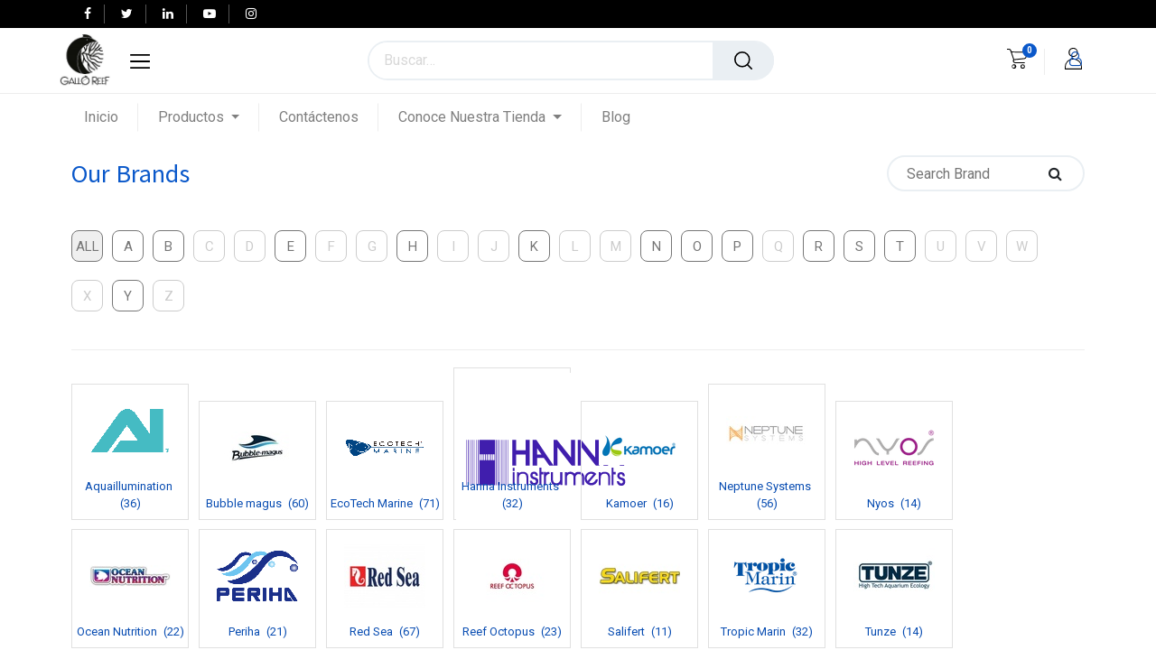

--- FILE ---
content_type: text/html; charset=utf-8
request_url: https://www.galloreef.com/brands
body_size: 128059
content:
<!DOCTYPE html>
        <html lang="es-MX" data-website-id="1" data-main-object="ir.ui.view(3335,)" data-oe-company-name="ACUARIO GALLO REEF" data-add2cart-redirect="1">
    <head>
                <meta charset="utf-8"/>
                <meta http-equiv="X-UA-Compatible" content="IE=edge,chrome=1"/>
            <meta name="viewport" content="width=device-width, initial-scale=1, user-scalable=no"/>
            <meta name="viewport" content="width=device-width, initial-scale=1"/>
        <meta name="generator" content="Odoo"/>
                        <meta property="og:type" content="website"/>
                        <meta property="og:title" content="Brand Listing | galloreef.com"/>
                        <meta property="og:site_name" content="ACUARIO GALLO REEF"/>
                        <meta property="og:url" content="https://www.galloreef.com/brands"/>
                        <meta property="og:image" content="https://www.galloreef.com/web/image/website/1/social_default_image?unique=44b550e"/>
                    <meta name="twitter:card" content="summary_large_image"/>
                    <meta name="twitter:title" content="Brand Listing | galloreef.com"/>
                    <meta name="twitter:image" content="https://www.galloreef.com/web/image/website/1/social_default_image/300x300?unique=44b550e"/>
        <link rel="canonical" href="https://galloreef.com/brands"/>
        <link rel="preconnect" href="https://fonts.gstatic.com/" crossorigin=""/>
                <title> Brands | galloreef.com </title>
                <link type="image/x-icon" rel="shortcut icon" href="/web/image/website/1/favicon?unique=44b550e"/>
            <link rel="preload" href="/web/static/lib/fontawesome/fonts/fontawesome-webfont.woff2?v=4.7.0" as="font" crossorigin=""/>
            <link type="text/css" rel="stylesheet" href="/web/assets/154676-8d85772/1/web.assets_common.min.css" data-asset-bundle="web.assets_common" data-asset-version="8d85772"/>
            <link type="text/css" rel="stylesheet" href="/web/assets/152302-369bba9/1/web.assets_frontend.min.css" data-asset-bundle="web.assets_frontend" data-asset-version="369bba9"/>
                <script id="web.layout.odooscript" type="text/javascript">
                    var odoo = {
                        csrf_token: "5549a3a6e9b8234bdc7582913e7f783c133fc30do1799958552",
                        debug: "",
                    };
                </script>
            <script type="text/javascript">
                odoo.__session_info__ = {"is_admin": false, "is_system": false, "is_website_user": true, "user_id": false, "is_frontend": true, "profile_session": null, "profile_collectors": null, "profile_params": null, "show_effect": false, "translationURL": "/website/translations", "cache_hashes": {"translations": "8a31146bf247ac320c7680bc327d64cc8cfa5761"}, "lang_url_code": "es_MX", "geoip_country_code": null};
                if (!/(^|;\s)tz=/.test(document.cookie)) {
                    const userTZ = Intl.DateTimeFormat().resolvedOptions().timeZone;
                    document.cookie = `tz=${userTZ}; path=/`;
                }
            </script>
            <script defer="defer" type="text/javascript" src="/web/assets/139512-88e1036/1/web.assets_common_minimal.min.js" data-asset-bundle="web.assets_common_minimal" data-asset-version="88e1036"></script>
            <script defer="defer" type="text/javascript" src="/web/assets/139513-fc45465/1/web.assets_frontend_minimal.min.js" data-asset-bundle="web.assets_frontend_minimal" data-asset-version="fc45465"></script>
            <script defer="defer" type="text/javascript" data-src="/web/assets/154668-498a5c7/1/web.assets_common_lazy.min.js" data-asset-bundle="web.assets_common_lazy" data-asset-version="498a5c7"></script>
            <script defer="defer" type="text/javascript" data-src="/web/assets/152303-d229693/1/web.assets_frontend_lazy.min.js" data-asset-bundle="web.assets_frontend_lazy" data-asset-version="d229693"></script>
                <script>(function(w,d,s,l,i){w[l]=w[l]||[];w[l].push({'gtm.start':
                new Date().getTime(),event:'gtm.js'});var f=d.getElementsByTagName(s)[0],
                j=d.createElement(s),dl=l!='dataLayer'?'& l='+l:'';j.async=true;j.src=
                'https://www.googletagmanager.com/gtm.js?id='+i+dl;f.parentNode.insertBefore(j,f);
                })(window,document,'script','dataLayer','GTM-W66SVTH');</script>
                <script>
                !function(f,b,e,v,n,t,s)
                {if(f.fbq)return;n=f.fbq=function(){n.callMethod?
                n.callMethod.apply(n,arguments):n.queue.push(arguments)};
                if(!f._fbq)f._fbq=n;n.push=n;n.loaded=!0;n.version='2.0';
                n.queue=[];t=b.createElement(e);t.async=!0;
                t.src=v;s=b.getElementsByTagName(e)[0];
                s.parentNode.insertBefore(t,s)}(window, document,'script',
                'https://connect.facebook.net/en_US/fbevents.js');
                fbq('init', '1075500559793065', {}, {agent: 'plsquarespace'});
                fbq('track', 'PageView');
                </script>
                <noscript><img height="1" width="1" style="display:none" src="https://www.facebook.com/tr?id=1075500559793065&amp;ev=PageView&amp;noscript=1" loading="lazy"/>
                </noscript>
        <!-- Google Tag Manager -->
<script>(function(w,d,s,l,i){w[l]=w[l]||[];w[l].push({'gtm.start':
new Date().getTime(),event:'gtm.js'});var f=d.getElementsByTagName(s)[0],
j=d.createElement(s),dl=l!='dataLayer'?'&AMP; l='+l:'';j.async=true;j.src=
'https://www.googletagmanager.com/gtm.js?id='+i+dl;f.parentNode.insertBefore(j,f);
})(window,document,'script','dataLayer','GTM-W66SVTH');</script>
<!-- End Google Tag Manager -->
        </head>
            <body class="">
                <noscript><iframe src="https://www.googletagmanager.com/ns.html?id=GTM-W66SVTH" height="0" width="0" style="display:none;visibility:hidden"></iframe></noscript>
        <div id="wrapwrap" class="    ">
            <div class="te_auto_play_value d-none">
                <span>True</span>
            </div>
        <header id="top" data-anchor="true" data-name="Header" class="  o_header_standard">
                    <nav data-name="Navbar" class="navbar navbar-expand-lg navbar-light o_colored_level o_cc header10">
                <div class="oe_structure">
                    <section class="container-fluid header_top">
                        <div class="container d-flex justify-content-center justify-content-lg-between">
            <div class="te_header_social">
                <div class="s_share te_header_w_share ">
                    <a class="btn btn-link" target="_blank" href="https://es-la.facebook.com/GalloReef/">
                        <i class="fa fa-facebook"></i>
                    </a>
                    <a class="btn btn-link" target="_blank" href="https://api.whatsapp.com/send/?phone=523311966772&amp;text&amp;type=phone_number&amp;app_absent=0">
                        <i class="fa fa-twitter"></i>
                    </a>
                    <a class="btn btn-link" target="_blank" href="https://www.instagram.com/galloreef/">
                        <i class="fa fa-linkedin"></i>
                    </a>
                    <a class="btn btn-link" target="_blank" href="https://www.youtube.com/watch?v=sTSAJdmL-1A">
                        <i class="fa fa-youtube-play"></i>
                    </a>
                    <a class="btn btn-link" target="_blank" href="https://www.instagram.com/galloreef/">
                        <i class="fa fa-instagram"></i>
                    </a>
                </div>
            </div>
  <section class="te_s_header_offer_text">
    <span></span>
    <br/>
  </section>
                            <div class="te_header_before_right">
                            </div>
                        </div>
                    </section>
                </div>
                <div class="container justify-content-md-between header_middle">
                    <div class="middle_first">
                        <button type="button" class="navbar-toggler ept_mobi_toggler header_sidebar collapsed ml-3">
                            <span class="navbar-toggler-icon">
                                <div class="inner_bar"></div>
                            </span>
                        </button>
        <a href="/" class="navbar-brand logo te_header_before_logo">
            <span role="img" aria-label="Logo of galloreef.com" title="galloreef.com"><img src="/web/image/website/1/logo/galloreef.com?unique=44b550e" class="img img-fluid" alt="galloreef.com" loading="lazy"/></span>
        </a>
        <div class=" te_bar_icon">
            <a href="#" class="">
                <i class="fa fa-sliders"></i>
            </a>
        </div>
                    </div>
                    <div class="col-md-5 te_header_style_10_right">
                        <div class="te_header_search">
                            <div class="te_search_popover" tabindex="-1">
    <form method="get" class="o_searchbar_form o_wait_lazy_js s_searchbar_input " action="/shop" data-snippet="s_searchbar_input">
            <div role="search" class="input-group ">
        <input type="search" name="search" class="search-query form-control oe_search_box None" placeholder="Buscar…" data-search-type="products_only" data-limit="5" data-display-image="true" data-display-description="false" data-display-extra-link="true" data-display-detail="true" data-order-by="name asc"/>
            <div class="te_header_search_close te_srch_close_ept" style="z-index: 100; display: none;">
                <a href="#">
                    <span class="search_btn_close_ept"></span>
                </a>
            </div>
        <div class="input-group-append">
            <button type="submit" aria-label="Búsqueda" title="Búsqueda" class="btn oe_search_button btn-primary"><i class="fa fa-search"></i>
        </button>
        </div>
    </div>
            <input name="order" type="hidden" class="o_search_order_by" value="name asc"/>
        </form>
                            </div>
                        </div>
                    </div>
                    <div class="te_header_right_icon">
                        <div class="te_header_search">
                            <div class="te_srch_icon_header">
                                <a href="#" class="">
                                    <i class="fa fa-search te_srch_icon"></i>
                                    <i class="fa fa-times te_srch_close"></i>
                                </a>
                            </div>
                        </div>
        <li class="nav-item divider d-none"></li> 
        <li class="o_wsale_my_cart align-self-md-start  nav-item te_cart_icon_head ">
            <a href="/shop/cart" class="nav-link">
                <i class="fa fa-shopping-cart"></i>
                <sup class="my_cart_quantity badge badge-primary" data-order-id="">0</sup>
            </a>
        </li>
        <li class="o_wsale_my_wish d-none nav-item o_wsale_my_wish_hide_empty te_wish_icon_head">
            <a href="/shop/wishlist" class="nav-link">
                <i class="fa fa-1x fa-heart"></i>
                <sup class="my_wish_quantity o_animate_blink badge badge-primary">0</sup>
            </a>
        </li>
                        <div class="te_header_account">
        <div class="px-2 te_signin">
                <a href="javascript:void(0);" class=" btn-link">
                    <span class="te_user_account_icon ">
                        <i aria-hidden="true" class="fa fa-user-o d-block"></i>
                    </span>
                </a>
        </div>
                        </div>
                    </div>
                </div>
                <div class="container-fluid header_bottom">
                    <div class="container justify-content-start justify-content-lg-between">
                        <div id="top_menu_collapse" class="collapse navbar-collapse">
                            <div class="close_top_menu">x</div>
    <ul id="top_menu" role="menu" class="nav navbar-nav o_menu_loading ">
    <li role="presentation" class="nav-item 
            ">
    <a role="menuitem" class="nav-link " href="/">
      <span>Inicio</span>
    </a>
        </li>
    <li class="nav-item dropdown  position-static" id="16">
        <a data-toggle="dropdown" href="#" class="nav-link dropdown-toggle o_mega_menu_toggle">
      <span class="">Productos</span>
    </a>
    <div data-name="Mega Menu" class="dropdown-menu o_mega_menu o_no_parent_editor dropdown-menu-left"><section class="te_menu_style_4 s_mega_menu_style_4 container-fluid te_icons_menu_main py-3 px-3 o_colored_level" style="background-image: none; --darkreader-inline-bgimage: none;" data-original-title="" title="" aria-describedby="tooltip470888" data-darkreader-inline-bgimage="">
            <div class="container">
                <div class="row">
                    <section class="align-self-center o_colored_level col-lg-6" style="background-image: none; --darkreader-inline-bgimage: none;" data-darkreader-inline-bgimage="">
                        <div class="row">
                <section class="col-lg-2 te_menu_flip_box col-md-2 col-6 col-sm-3 o_colored_level" style="background-image: none; --darkreader-inline-bgimage: none;" data-darkreader-inline-bgimage="">
                    <div class="row align-items-center">
                        <section class="text-center col-12 te_icon_text o_colored_level" style="background-image: none; --darkreader-inline-bgimage: none;" data-original-title="" title="" aria-describedby="tooltip748638" data-darkreader-inline-bgimage="">
                            <div class="te_menu_flip_box_inner">
                                <img class="img img-responsive img-fluid d-block mx-auto" alt="" src="/web/image/80450-1cce0228/WhatsApp%20Image%202023-04-05%20at%207.25.33%20PM%20%281%29.jpeg?access_token=393ae1f3-8da4-4401-9b8c-a0e22ad9b049" loading="lazy" data-original-id="80439" data-original-src="/web/image/80439-875509ad/WhatsApp%20Image%202023-04-05%20at%207.25.33%20PM%20%281%29.jpeg" data-mimetype="image/jpeg" data-resize-width="219">
                            </div>
                        </section>
                        <section class="py-3 text-center col-12 te_icon_text o_colored_level" style="background-image: none; --darkreader-inline-bgimage: none;" data-original-title="" title="" aria-describedby="tooltip696067" data-darkreader-inline-bgimage="">
                            <a href="/shop/category/accesorios-o-extras-21" class="nav-link oe_unremovable" data-original-title="" title="">Accesorios o Extras</a>
                        </section>
                    </div>
                </section>
                <section class="col-lg-2 te_menu_flip_box col-md-2 col-6 col-sm-3 o_colored_level" style="background-image: none; --darkreader-inline-bgimage: none;" data-darkreader-inline-bgimage="">
                    <div class="row align-items-center">
                        <section class="text-center col-12 te_icon_text o_colored_level" style="background-image: none; --darkreader-inline-bgimage: none;" data-darkreader-inline-bgimage="">
                            <div class="te_menu_flip_box_inner">
                                <img class="img img-responsive img-fluid d-block mx-auto" alt="" src="/web/image/80415-1dac73e3/WhatsApp%20Image%202023-04-21%20at%206.58.45%20PM.jpeg?access_token=8a36f5d6-6e0e-4e2f-b128-6d3d0da3d189" loading="lazy" data-original-title="" title="" aria-describedby="tooltip93742" data-original-id="80410" data-original-src="/web/image/80410-51151340/WhatsApp%20Image%202023-04-21%20at%206.58.45%20PM.jpeg" data-mimetype="image/jpeg" data-resize-width="195">
                            </div>
                        </section>
                        <section class="py-3 text-center col-12 te_icon_text o_colored_level" style="background-image: none; --darkreader-inline-bgimage: none;" data-darkreader-inline-bgimage="">
                            <a href="/shop/category/aditivos-22" class="nav-link oe_unremovable" data-original-title="" title="">Aditivos</a>
                        </section>
                    </div>
                </section>
                <section class="col-lg-2 te_menu_flip_box col-md-2 col-6 col-sm-3 o_colored_level" style="background-image: none; --darkreader-inline-bgimage: none;" data-darkreader-inline-bgimage="">
                    <div class="row align-items-center">
                        <section class="text-center col-12 te_icon_text o_colored_level" style="background-image: none; --darkreader-inline-bgimage: none;" data-darkreader-inline-bgimage="">
                            <div class="te_menu_flip_box_inner">
                                <img class="img img-responsive img-fluid d-block mx-auto" alt="" src="/web/image/80419-3558c3a0/250456_v2o-aquarium-foods-reef-caviar-frozen-aquarium-food-cubes-100g%20hikari%20v20%20v2o.jpg?access_token=63196b74-5e45-46ab-9cbf-dde67d191729" loading="lazy" data-original-id="6697" data-original-src="/web/image/6697-ecb81cb7/250456_v2o-aquarium-foods-reef-caviar-frozen-aquarium-food-cubes-100g%20hikari%20v20%20v2o.jpg" data-mimetype="image/jpeg" data-resize-width="undefined">
                            </div>
                        </section>
                        <section class="py-3 text-center col-12 te_icon_text o_colored_level" style="background-image: none; --darkreader-inline-bgimage: none;" data-darkreader-inline-bgimage="">
                            <a href="/shop/category/alimentos-peces-corales-23" class="nav-link oe_unremovable" data-original-title="" title="">Alimentos  Varios</a></section>
                    </div>
                </section>
                <section class="col-lg-2 te_menu_flip_box col-md-2 col-6 col-sm-3 o_colored_level" style="background-image: none; --darkreader-inline-bgimage: none;" data-darkreader-inline-bgimage="">
                    <div class="row align-items-center">
                        <section class="text-center col-12 te_icon_text o_colored_level" style="background-image: none; --darkreader-inline-bgimage: none;" data-darkreader-inline-bgimage="">
                            <div class="te_menu_flip_box_inner">
                                <img class="img img-responsive img-fluid d-block mx-auto" alt="" src="/web/image/80453-0ae22bf0/WhatsApp%20Image%202023-04-21%20at%207.13.06%20PM.jpeg?access_token=03b0ec1f-ebf7-4f61-967c-df90660f0842" loading="lazy" data-original-id="80436" data-original-src="/web/image/80436-a70fa92e/WhatsApp%20Image%202023-04-21%20at%207.13.06%20PM.jpeg" data-mimetype="image/jpeg" data-resize-width="undefined">
                            </div>
                        </section>
                        <section class="py-3 text-center col-12 te_icon_text o_colored_level" style="background-image: none; --darkreader-inline-bgimage: none;" data-darkreader-inline-bgimage="">
                            <a href="/shop/category/autorellenadores-24" class="nav-link oe_unremovable" data-original-title="" title="">Autorrellenadores</a>
                        </section>
                    </div>
                </section>
                <section class="col-lg-2 te_menu_flip_box col-md-2 col-6 col-sm-3 o_colored_level" style="background-image: none; --darkreader-inline-bgimage: none;" data-darkreader-inline-bgimage="">
                    <div class="row align-items-center">
                        <section class="text-center col-12 te_icon_text o_colored_level" style="background-image: none; --darkreader-inline-bgimage: none;" data-darkreader-inline-bgimage="">
                            <div class="te_menu_flip_box_inner">
                                <img class="img img-responsive img-fluid d-block mx-auto" alt="" src="/web/image/80416-d093b9bc/bomba-turbine-duo-9-maxspect.jpg?access_token=b9f1cb24-39e6-4369-92b6-ab405704bdab" loading="lazy" data-original-title="" title="" aria-describedby="tooltip608524" data-original-id="6860" data-original-src="/web/image/6860-641e5894/bomba-turbine-duo-9-maxspect.jpg" data-mimetype="image/jpeg" data-resize-width="undefined">
                            </div>
                        </section>
                        <section class="py-3 text-center col-12 te_icon_text o_colored_level" style="background-image: none; --darkreader-inline-bgimage: none;" data-darkreader-inline-bgimage="">
                            <a href="/shop/category/bombas-de-retorno-25" class="nav-link oe_unremovable" data-original-title="" title="">Bombas de Retorno</a>
                        </section>
                    </div>
                </section>
                <section class="col-lg-2 te_menu_flip_box col-md-2 col-6 col-sm-3 o_colored_level" style="background-image: none; --darkreader-inline-bgimage: none;" data-darkreader-inline-bgimage="">
                    <div class="row align-items-center">
                        <section class="text-center col-12 te_icon_text o_colored_level" style="background-image: none; --darkreader-inline-bgimage: none;" data-darkreader-inline-bgimage="">
                            <div class="te_menu_flip_box_inner">
                                <img class="img img-responsive img-fluid d-block mx-auto" alt="" src="/web/image/80422-9175d1d6/WhatsApp%20Image%202023-04-21%20at%207.00.08%20PM.jpeg?access_token=23e3891a-6500-49b2-880e-3db41d1bb41d" loading="lazy" data-original-id="80413" data-original-src="/web/image/80413-d8b70926/WhatsApp%20Image%202023-04-21%20at%207.00.08%20PM.jpeg" data-mimetype="image/jpeg" data-resize-width="undefined">
                            </div>
                        </section>
                        <section class="py-3 text-center col-12 te_icon_text o_colored_level" style="background-image: none; --darkreader-inline-bgimage: none;" data-darkreader-inline-bgimage="">
                            <a href="/shop/category/controladores-27" class="nav-link oe_unremovable" data-original-title="" title="">Controladores</a>
                        </section>
                    </div>
                </section>
                <section class="col-lg-2 te_menu_flip_box col-md-2 col-6 col-sm-3 o_colored_level" style="background-image: none; --darkreader-inline-bgimage: none;" data-darkreader-inline-bgimage="">
                    <div class="row align-items-center">
                        <section class="text-center col-12 te_icon_text o_colored_level" style="background-image: none; --darkreader-inline-bgimage: none;" data-darkreader-inline-bgimage="">
                            <div class="te_menu_flip_box_inner" data-original-title="" title="" aria-describedby="tooltip879863">
                                <img class="img img-responsive img-fluid d-block mx-auto" alt="" src="/web/image/80452-7be38aa7/61QtsgX9y0L._AC_SX466_.jpg?access_token=db702a33-398b-456b-a992-cd055daf2df8" loading="lazy" data-original-id="80438" data-original-src="/web/image/80438-344e81ba/61QtsgX9y0L._AC_SX466_.jpg" data-mimetype="image/jpeg" data-resize-width="undefined">
                            </div>
                        </section>
                        <section class="py-3 text-center col-12 te_icon_text o_colored_level" style="background-image: none; --darkreader-inline-bgimage: none;" data-darkreader-inline-bgimage="">
                            <a href="/shop/category/medicamentos-32" class="nav-link oe_unremovable" data-original-title="" title="">Medicamentos</a>
                        </section>
                    </div>
                </section>
                <section class="col-lg-2 te_menu_flip_box col-md-2 col-6 col-sm-3 o_colored_level" style="background-image: none; --darkreader-inline-bgimage: none;" data-darkreader-inline-bgimage="">
                    <div class="row align-items-center">
                        <section class="text-center col-12 te_icon_text o_colored_level" style="background-image: none; --darkreader-inline-bgimage: none;" data-darkreader-inline-bgimage="">
                            <div class="te_menu_flip_box_inner">
                                <img class="img img-responsive img-fluid d-block mx-auto" alt="" src="/web/image/80425-284da3c1/Bulk%20Reef%20Supply%20BRS%20Etapa%20Triple%20DI%20Kit%20Con%20Resina%20y%20Monitor%20TDS%20Osmosis.jpg?access_token=890976d6-4042-4480-96b7-66ca725ced4d" loading="lazy" data-original-id="6690" data-original-src="/web/image/6690-29dc591c/Bulk%20Reef%20Supply%20BRS%20Etapa%20Triple%20DI%20Kit%20Con%20Resina%20y%20Monitor%20TDS%20Osmosis.jpg" data-mimetype="image/jpeg" data-resize-width="209">
                            </div>
                        </section>
                        <section class="py-3 text-center col-12 te_icon_text o_colored_level" style="background-image: none; --darkreader-inline-bgimage: none;" data-darkreader-inline-bgimage="">
                            <a href="/shop/category/osmosis-inversa-y-accesorios-34" class="nav-link oe_unremovable" data-original-title="" title="">Osmosis y Accesorios</a></section>
                    </div>
                </section>
                <section class="col-lg-2 te_menu_flip_box col-md-2 col-6 col-sm-3 o_colored_level" style="background-image: none; --darkreader-inline-bgimage: none;" data-darkreader-inline-bgimage="">
                    <div class="row align-items-center">
                        <section class="text-center col-12 te_icon_text o_colored_level" style="background-image: none; --darkreader-inline-bgimage: none;" data-darkreader-inline-bgimage="">
                            <div class="te_menu_flip_box_inner">
                                <img class="img img-responsive img-fluid d-block mx-auto" alt="" src="/web/image/80424-e856cc57/AquaMaxx-cTech-T-NANO-Hang-On-Calcium-Reactor-97.jpg?access_token=449055e0-0e81-448b-972e-69aa7190561c" loading="lazy" data-original-id="6689" data-original-src="/web/image/6689-87b81256/AquaMaxx-cTech-T-NANO-Hang-On-Calcium-Reactor-97.jpg" data-mimetype="image/jpeg" data-resize-width="196">
                            </div>
                        </section>
                        <section class="py-3 text-center col-12 te_icon_text o_colored_level" style="background-image: none; --darkreader-inline-bgimage: none;" data-darkreader-inline-bgimage=""><a href="/shop/category/reactores-y-resinas-35" class="nav-link oe_unremovable" data-original-title="" title="">Reactores Y Resinas</a><br></section>
                    </div>
                </section>
                <section class="col-lg-2 te_menu_flip_box col-md-2 col-6 col-sm-3 o_colored_level" style="background-image: none; --darkreader-inline-bgimage: none;" data-darkreader-inline-bgimage="">
                    <div class="row align-items-center">
                        <section class="text-center col-12 te_icon_text o_colored_level" style="background-image: none; --darkreader-inline-bgimage: none;" data-darkreader-inline-bgimage="">
                            <div class="te_menu_flip_box_inner">
                                <img class="img img-responsive img-fluid d-block mx-auto" alt="" src="/web/image/80420-191185e8/tunze%20magnet.jpg?access_token=f81ab027-af9a-4e5c-b313-809e5fc41b44" loading="lazy" data-original-id="6859" data-original-src="/web/image/6859-f322c6ec/tunze%20magnet.jpg" data-mimetype="image/jpeg" data-resize-width="undefined">
                            </div>
                        </section>
                        <section class="py-3 text-center col-12 te_icon_text o_colored_level" style="background-image: none; --darkreader-inline-bgimage: none;" data-original-title="" title="" aria-describedby="tooltip731128" data-darkreader-inline-bgimage="">
                            <a href="/shop/category/repuestos-36" class="nav-link oe_unremovable" data-original-title="" title="">Repuestos</a>
                        </section>
                    </div>
                </section>
                <section class="col-lg-2 te_menu_flip_box col-md-2 col-6 col-sm-3 o_colored_level" style="background-image: none; --darkreader-inline-bgimage: none;" data-darkreader-inline-bgimage="">
                    <div class="row align-items-center">
                        <section class="text-center col-12 te_icon_text o_colored_level" style="background-image: none; --darkreader-inline-bgimage: none;" data-darkreader-inline-bgimage="">
                            <div class="te_menu_flip_box_inner">
                                <img class="img img-responsive img-fluid d-block mx-auto" alt="" src="/web/image/80421-09ace144/regal150sss_3_1024x%20skimmer%20octopus.jpg?access_token=d304a2a4-41be-45dc-91da-9ca241d5e764" loading="lazy" data-original-id="6688" data-original-src="/web/image/6688-e28beab2/regal150sss_3_1024x%20skimmer%20octopus.jpg" data-mimetype="image/jpeg" data-resize-width="undefined">
                            </div>
                        </section>
                        <section class="py-3 text-center col-12 te_icon_text o_colored_level" style="background-image: none; --darkreader-inline-bgimage: none;" data-darkreader-inline-bgimage=""><a href="/shop/category/skimmers-37" class="nav-link oe_unremovable" data-original-title="" title="">Skimmers</a><br></section>
                    </div>
                </section>
                <section class="col-lg-2 te_menu_flip_box col-md-2 col-6 col-sm-3 o_colored_level" style="background-image: none; --darkreader-inline-bgimage: none;" data-darkreader-inline-bgimage="">
                    <div class="row align-items-center">
                        <section class="text-center col-12 te_icon_text o_colored_level" style="background-image: none; --darkreader-inline-bgimage: none;" data-darkreader-inline-bgimage="">
                            <div class="te_menu_flip_box_inner">
                                <img class="img img-responsive img-fluid d-block mx-auto" alt="" src="/web/image/80426-81d48ce4/hanna%20amonia.jpg?access_token=1541e2f9-ad3a-4099-9225-a047a95fd9e8" loading="lazy" data-original-id="6695" data-original-src="/web/image/6695-62313c64/hanna%20amonia.jpg" data-mimetype="image/jpeg" data-resize-width="195">
                            </div>
                        </section>
                        <section class="py-3 text-center col-12 te_icon_text o_colored_level" style="background-image: none; --darkreader-inline-bgimage: none;" data-darkreader-inline-bgimage="">
                            <a href="/shop/category/test-38" class="nav-link oe_unremovable" data-original-title="" title="">Test</a>
                        </section>
                    </div>
                </section>
                        </div>
                    </section><section class="align-self-center o_colored_level col-lg-6" style="background-image: none; --darkreader-inline-bgimage: none;" data-darkreader-inline-bgimage="">
                        <div class="row">
                <section class="col-lg-2 te_menu_flip_box col-md-2 col-6 col-sm-3 o_colored_level" style="background-image: none; --darkreader-inline-bgimage: none;" data-darkreader-inline-bgimage="">
                    <div class="row align-items-center">
                        <section class="text-center col-12 te_icon_text o_colored_level" style="background-image: none; --darkreader-inline-bgimage: none;" data-darkreader-inline-bgimage="">
                            <div class="te_menu_flip_box_inner">
                                <img class="img img-responsive img-fluid d-block mx-auto" alt="" src="/web/image/80418-af1e5553/GHL-Doser-2_1_w_850x850_164_0.png?access_token=7f7f79c7-3d66-4d3c-9e44-07c61261ce74" loading="lazy" data-original-title="" title="" aria-describedby="tooltip988828" data-original-id="10299" data-original-src="/web/image/10299-190190e1/GHL-Doser-2_1_w_850x850_164_0.png" data-mimetype="image/png" data-resize-width="195">
                            </div>
                        </section>
                        <section class="py-3 text-center col-12 te_icon_text o_colored_level" style="background-image: none; --darkreader-inline-bgimage: none;" data-darkreader-inline-bgimage="">
                            <a href="/shop/category/dosificacion-28" class="nav-link oe_unremovable" data-original-title="" title="">Dosificación</a>
                        </section>
                    </div>
                </section>
                <section class="col-lg-2 te_menu_flip_box col-md-2 col-6 col-sm-3 o_colored_level" style="background-image: none; --darkreader-inline-bgimage: none;" data-darkreader-inline-bgimage="">
                    <div class="row align-items-center">
                        <section class="text-center col-12 te_icon_text o_colored_level" style="background-image: none; --darkreader-inline-bgimage: none;" data-darkreader-inline-bgimage="">
                            <div class="te_menu_flip_box_inner">
                                <img class="img img-responsive img-fluid d-block mx-auto" alt="" src="/web/image/80461-6e86cf36/WhatsApp%20Image%202023-04-21%20at%207.20.13%20PM.jpeg?access_token=5fb99f41-d6ef-44b7-9ed3-c81ad31130f2" loading="lazy" data-original-id="80455" data-original-src="/web/image/80455-cd1a003f/WhatsApp%20Image%202023-04-21%20at%207.20.13%20PM.jpeg" data-mimetype="image/jpeg" data-resize-width="195">
                            </div>
                        </section>
                        <section class="py-3 text-center col-12 te_icon_text o_colored_level" style="background-image: none; --darkreader-inline-bgimage: none;" data-darkreader-inline-bgimage="">
                            <a href="/shop/category/equipos-y-gadgets-29" class="nav-link oe_unremovable" data-original-title="" title="">Equipos y Gadgets</a>
                        </section>
                    </div>
                </section>
                <section class="col-lg-2 te_menu_flip_box col-md-2 col-6 col-sm-3 o_colored_level" style="background-image: none; --darkreader-inline-bgimage: none;" data-darkreader-inline-bgimage="">
                    <div class="row align-items-center">
                        <section class="text-center col-12 te_icon_text o_colored_level" style="background-image: none; --darkreader-inline-bgimage: none;" data-darkreader-inline-bgimage="">
                            <div class="te_menu_flip_box_inner">
                                <img class="img img-responsive img-fluid d-block mx-auto" alt="" src="/web/image/80417-87972573/ecotech-marine-mp40w-quiet-drive%284%29.jpg?access_token=39279ce3-de1d-463d-9855-1ef3a1089b34" loading="lazy" data-original-id="10303" data-original-src="/web/image/10303-f2b605ab/ecotech-marine-mp40w-quiet-drive%284%29.jpg" data-mimetype="image/jpeg" data-resize-width="195">
                            </div>
                        </section>
                        <section class="py-3 text-center col-12 te_icon_text o_colored_level" style="background-image: none; --darkreader-inline-bgimage: none;" data-darkreader-inline-bgimage="">
                            <a href="/shop/category/generadores-de-olas-30" class="nav-link oe_unremovable" data-original-title="" title="">Generadores de Olas</a>
                        </section>
                    </div>
                </section>
                <section class="col-lg-2 te_menu_flip_box col-md-2 col-6 col-sm-3 o_colored_level" style="background-image: none; --darkreader-inline-bgimage: none;" data-darkreader-inline-bgimage="">
                    <div class="row align-items-center">
                        <section class="text-center col-12 te_icon_text o_colored_level" style="background-image: none; --darkreader-inline-bgimage: none;" data-darkreader-inline-bgimage="">
                            <div class="te_menu_flip_box_inner">
                                <img class="img img-responsive img-fluid d-block mx-auto" alt="" src="/web/image/80423-4e5dbd0e/Monocrom%C3%A1tico%20Cuadr%C3%ADcula%20de%20Fotos%20Modernas%20Moda%20Masculina%20Publicaci%C3%B3n%20de%20Facebook%20%285%29.png?access_token=78550d29-977a-4db1-a1ee-7ee70ce5501f" loading="lazy" data-original-id="6711" data-original-src="/web/image/6711-8e11f86e/Monocrom%C3%A1tico%20Cuadr%C3%ADcula%20de%20Fotos%20Modernas%20Moda%20Masculina%20Publicaci%C3%B3n%20de%20Facebook%20%285%29.png" data-mimetype="image/png" data-resize-width="undefined">
                            </div>
                        </section>
                        <section class="py-3 text-center col-12 te_icon_text o_colored_level" style="background-image: none; --darkreader-inline-bgimage: none;" data-darkreader-inline-bgimage="">
                            <a href="/shop/category/iluminacion-led-31" class="nav-link oe_unremovable" data-original-title="" title="">Iluminación</a>
                        </section>
                    </div>
                </section>
                <section class="col-lg-2 te_menu_flip_box col-md-2 col-6 col-sm-3 o_colored_level" style="background-image: none; --darkreader-inline-bgimage: none;" data-darkreader-inline-bgimage="">
                    <div class="row align-items-center">
                        <section class="text-center col-12 te_icon_text o_colored_level" style="background-image: none; --darkreader-inline-bgimage: none;" data-darkreader-inline-bgimage="">
                            <div class="te_menu_flip_box_inner">
                                <img class="img img-responsive img-fluid d-block mx-auto" alt="" src="/web/image/80427-67cc6635/chiller%20jbj%201%2010.jpg?access_token=53a7ae99-9def-4e9a-8b7a-e33362e43fc5" loading="lazy" data-original-id="6686" data-original-src="/web/image/6686-83d2c8d6/chiller%20jbj%201%2010.jpg" data-mimetype="image/jpeg" data-resize-width="undefined">
                            </div>
                        </section>
                        <section class="py-3 text-center col-12 te_icon_text o_colored_level" style="background-image: none; --darkreader-inline-bgimage: none;" data-darkreader-inline-bgimage="">
                            <a href="/shop/category/calentadores-y-chillers-26" class="nav-link oe_unremovable" data-original-title="" title="">Calentadores y Chillers</a></section>
                    </div>
                </section>
                <section class="col-lg-2 te_menu_flip_box col-md-2 col-6 col-sm-3 o_colored_level" style="background-image: none; --darkreader-inline-bgimage: none;" data-darkreader-inline-bgimage="">
                    <div class="row align-items-center">
                        <section class="text-center col-12 te_icon_text o_colored_level" style="background-image: none; --darkreader-inline-bgimage: none;" data-darkreader-inline-bgimage="">
                            <div class="te_menu_flip_box_inner">
                                <img class="img img-responsive img-fluid d-block mx-auto" alt="" src="/web/image/80454-ce89fd5a/WhatsApp%20Image%202023-04-21%20at%207.17.22%20PM.jpeg?access_token=64b07e0e-31bf-4c7c-bc8b-ba7ccac83d46" loading="lazy" data-original-id="80448" data-original-src="/web/image/80448-8b1f004b/WhatsApp%20Image%202023-04-21%20at%207.17.22%20PM.jpeg" data-mimetype="image/jpeg" data-resize-width="undefined">
                            </div>
                        </section>
                        <section class="py-3 text-center col-12 te_icon_text o_colored_level" style="background-image: none; --darkreader-inline-bgimage: none;" data-darkreader-inline-bgimage="">
                            <a href="/shop/category/sal-43" class="nav-link oe_unremovable" data-original-title="" title="">Sal</a>
                        </section>
                    </div>
                </section>
                <section class="col-lg-2 te_menu_flip_box col-md-2 col-6 col-sm-3 o_colored_level" style="background-image: none; --darkreader-inline-bgimage: none;" data-darkreader-inline-bgimage="">
                    <div class="row align-items-center">
                        <section class="text-center col-12 te_icon_text o_colored_level" style="background-image: none; --darkreader-inline-bgimage: none;" data-darkreader-inline-bgimage="">
                            <div class="te_menu_flip_box_inner">
                                <img class="img img-responsive img-fluid d-block mx-auto" alt="" src="/web/image/80428-26123901/pvc-flapper-check-valve-spring-clear-fpt-x-fpt-1-2-inch.jpg?access_token=cd5986d2-0ae4-4d4f-a4ef-a7e4dfff7dd0" loading="lazy" data-original-id="6694" data-original-src="/web/image/6694-8645ed4e/pvc-flapper-check-valve-spring-clear-fpt-x-fpt-1-2-inch.jpg" data-mimetype="image/jpeg" data-resize-width="undefined">
                            </div>
                        </section>
                        <section class="py-3 text-center col-12 te_icon_text o_colored_level" style="background-image: none; --darkreader-inline-bgimage: none;" data-darkreader-inline-bgimage="">
                            <a href="/shop/category/tuberia-39" class="nav-link oe_unremovable" data-original-title="" title="">Tuberia</a>
                        </section>
                    </div>
                </section>
                <section class="col-lg-2 te_menu_flip_box col-md-2 col-6 col-sm-3 o_colored_level" style="background-image: none; --darkreader-inline-bgimage: none;" data-darkreader-inline-bgimage="">
                    <div class="row align-items-center">
                        <section class="text-center col-12 te_icon_text o_colored_level" style="background-image: none; --darkreader-inline-bgimage: none;" data-darkreader-inline-bgimage="">
                            <div class="te_menu_flip_box_inner">
                                <img class="img img-responsive img-fluid d-block mx-auto" alt="" src="/web/image/80433-f4f419c7/WhatsApp%20Image%202023-04-21%20at%207.12.24%20PM.jpeg?access_token=03873657-d224-4577-a3e8-98b4831b9879" loading="lazy" data-original-id="80432" data-original-src="/web/image/80432-94973e01/WhatsApp%20Image%202023-04-21%20at%207.12.24%20PM.jpeg" data-mimetype="image/jpeg" data-resize-width="undefined">
                            </div>
                        </section>
                        <section class="py-3 text-center col-12 te_icon_text o_colored_level" style="background-image: none; --darkreader-inline-bgimage: none;" data-darkreader-inline-bgimage="">
                            <a class="nav-link oe_unremovable" data-original-title="" title="" href="/shop/category/fragging-y-accesorios-45">Fragging y Accesorio</a></section>
                    </div>
                </section>
                <section class="col-lg-2 te_menu_flip_box col-md-2 col-6 col-sm-3 o_colored_level" style="background-image: none; --darkreader-inline-bgimage: none;" data-darkreader-inline-bgimage="">
                    <div class="row align-items-center">
                        <section class="text-center col-12 te_icon_text o_colored_level" style="background-image: none; --darkreader-inline-bgimage: none;" data-darkreader-inline-bgimage="">
                            <div class="te_menu_flip_box_inner">
                                <img class="img img-responsive img-fluid d-block mx-auto" alt="" src="/web/image/80434-0b358f7d/WhatsApp%20Image%202023-04-21%20at%207.09.44%20PM.jpeg?access_token=c359a7bf-e7c5-4127-b9d2-539e967773c5" loading="lazy" data-original-id="80430" data-original-src="/web/image/80430-faef6685/WhatsApp%20Image%202023-04-21%20at%207.09.44%20PM.jpeg" data-mimetype="image/jpeg" data-resize-width="undefined">
                            </div>
                        </section>
                        <section class="py-3 text-center col-12 te_icon_text o_colored_level" style="background-image: none; --darkreader-inline-bgimage: none;" data-original-title="" title="" aria-describedby="tooltip916863" data-darkreader-inline-bgimage=""><a href="/shop/category/roller-46" class="nav-link oe_unremovable" data-original-title="" title="">Rollers</a><br></section>
                    </div>
                </section>
                <section class="col-lg-2 te_menu_flip_box col-md-2 col-6 col-sm-3 o_colored_level" style="background-image: none; --darkreader-inline-bgimage: none;" data-original-title="" title="" aria-describedby="tooltip843407" data-darkreader-inline-bgimage="">
                    <div class="row align-items-center">
                        <section class="text-center col-12 te_icon_text o_colored_level" style="background-image: none; --darkreader-inline-bgimage: none;" data-darkreader-inline-bgimage="">
                            <div class="te_menu_flip_box_inner">
                                <img class="img img-responsive img-fluid d-block mx-auto" alt="" src="/web/image/80435-d76a37ef/WhatsApp%20Image%202023-04-21%20at%207.11.29%20PM.jpeg?access_token=8bd2ab4d-9d09-4db4-ad14-4746ed95b2f3" loading="lazy" data-original-id="80431" data-original-src="/web/image/80431-4ebdbc6a/WhatsApp%20Image%202023-04-21%20at%207.11.29%20PM.jpeg" data-mimetype="image/jpeg" data-resize-width="210">
                            </div>
                        </section>
                        <section class="py-3 text-center col-12 te_icon_text o_colored_level" style="background-image: none; --darkreader-inline-bgimage: none;" data-original-title="" title="" aria-describedby="tooltip731128" data-darkreader-inline-bgimage="">
                            <a class="oe_unremovable" href="/shop/category/uv-s-y-ozonos-42" data-original-title="" title="">Filtros Uv Y Ozonos</a>
                        </section>
                    </div>
                </section>
                <section class="col-lg-2 te_menu_flip_box col-md-2 col-6 col-sm-3 o_colored_level" style="background-image: none; --darkreader-inline-bgimage: none;" data-darkreader-inline-bgimage="">
                    <div class="row align-items-center">
                        <section class="text-center col-12 te_icon_text o_colored_level" style="background-image: none; --darkreader-inline-bgimage: none;" data-darkreader-inline-bgimage="">
                            <div class="te_menu_flip_box_inner">
                                <img class="img img-responsive img-fluid d-block mx-auto" alt="" src="/web/image/80429-aad54da5/212879-realreef-branchrock-szbr33-cv2.jpg?access_token=ccd866ce-ebb0-4ed5-9b5f-a2b6efd93f84" loading="lazy" data-original-id="6693" data-original-src="/web/image/6693-eb1bb91e/212879-realreef-branchrock-szbr33-cv2.jpg" data-mimetype="image/jpeg" data-resize-width="undefined">
                            </div>
                        </section>
                        <section class="py-3 text-center col-12 te_icon_text o_colored_level" style="background-image: none; --darkreader-inline-bgimage: none;" data-darkreader-inline-bgimage=""><a href="/shop/category/medios-filtrantes-33" class="nav-link oe_unremovable" data-original-title="" title="">Medios Filtrantes</a><br></section>
                    </div>
                </section>
                <section class="col-lg-2 te_menu_flip_box col-md-2 col-6 col-sm-3 o_colored_level" style="background-image: none; --darkreader-inline-bgimage: none;" data-darkreader-inline-bgimage="">
                    <div class="row align-items-center">
                        <section class="text-center col-12 te_icon_text o_colored_level" style="background-image: none; --darkreader-inline-bgimage: none;" data-darkreader-inline-bgimage="">
                            <div class="te_menu_flip_box_inner">
                                <img class="img img-responsive img-fluid d-block mx-auto" alt="" src="/web/image/80451-5f1590c5/WhatsApp%20Image%202023-04-21%20at%207.18.14%20PM.jpeg?access_token=e6d1832b-0e39-494b-920c-5042e00baf59" loading="lazy" data-original-id="80449" data-original-src="/web/image/80449-3909fa64/WhatsApp%20Image%202023-04-21%20at%207.18.14%20PM.jpeg" data-mimetype="image/jpeg" data-resize-width="undefined">
                            </div>
                        </section>
                        <section class="py-3 text-center col-12 te_icon_text o_colored_level" style="background-image: none; --darkreader-inline-bgimage: none;" data-original-title="" title="" aria-describedby="tooltip200360" data-darkreader-inline-bgimage="">
                            <a href="/shop/category/tanques-44" class="oe_unremovable" data-original-title="" title="">Tanques</a>
                        </section>
                    </div>
                </section>
                        </div>
                    </section>
                </div>
            </div>
        </section></div>
  </li>
    <li role="presentation" class="nav-item 
            ">
    <a role="menuitem" class="nav-link " href="/contactus">
      <span>Contáctenos</span>
    </a>
        </li>
    <li class="nav-item dropdown  " id="14">
        <a data-toggle="dropdown" href="#" class="nav-link dropdown-toggle ">
      <span class="">Conoce Nuestra Tienda</span>
    </a>
  <ul class="dropdown-menu" role="menu">
    <li role="presentation" class=" 
            ">
    <a role="menuitem" class="dropdown-item " href="/politicas-de-tienda">
      <span>Políticas de Tienda</span>
    </a>
        </li>
    <li role="presentation" class=" 
            ">
    <a role="menuitem" class="dropdown-item " href="/conoce-nuestros-servicios">
      <span>Conoce Nuestros Servicios</span>
    </a>
        </li>
    <li role="presentation" class=" 
            ">
    <a role="menuitem" class="dropdown-item " href="/nuestras-tienda">
      <span>Nuestra Tienda</span>
    </a>
        </li>
    <li role="presentation" class=" 
            ">
    <a role="menuitem" class="dropdown-item " href="/Soporte">
      <span>Soporte y Mtto.</span>
    </a>
        </li>
    </ul>
  </li>
    <li role="presentation" class="nav-item 
            ">
    <a role="menuitem" class="nav-link " href="/blog">
      <span>Blog</span>
    </a>
        </li>
                                <ul class="px-0 list-unstyled">
                                    <li class="o_wsale_my_wish o_wsale_my_wish_hide_empty te_wish_icon_head"></li>
                                </ul>
    </ul>
                        </div>
                    </div>
                </div>
            </nav>
        </header>
            <div class="te_vertical_menu te_vertical_style_10">
                <section>
                    <a href="#" class="te_menu_btn_close">
                        <i class="fa fa-times te_menu_icon_close"></i>
                    </a>
                </section>
                <div>
        <section class="s_rating menu_vertical_option">
            <div class="te_side_bar">
                <section>
                    <div class="te_sidenav_menu">
                        <ul>
                            <section>
                                <li>
                                    <a href="/shop">About Shop</a>
                                </li>
                            </section>
                            <section>
                                <li>
                                    <a href="/contactus">Help Center</a>
                                </li>
                            </section>
                            <section>
                                <li>
                                    <a href="/aboutus">Portfolio</a>
                                </li>
                            </section>
                            <section>
                                <li>
                                    <a href="/blog">Blog</a>
                                </li>
                            </section>
                            <section>
                                <li>
                                    <a href="/shop">New Look</a>
                                </li>
                            </section>
                        </ul>
                    </div>
                    <div class="te_sidenav_content">
                        <section>
                            <p>Pellentesque mollis nec orci id tincidunt. Sed mollis risus eu nisi aliquet, sit amet
                                fermentum.
                            </p>
                        </section>
                    </div>
                </section>
                <section>
                    <div class="te_content_text">
                        <section>
                            <a class="te_ver_add_ept" href="tel: (044)3311966772 - (044)3331781809">
                                <span class="fa fa-phone"></span>
                                <span>(044)3311966772 - (044)3331781809</span>
                            </a>
                        </section>
                        <section>
                            <a class="te_ver_add_ept" href="mailto: ventas@galloreef.com">
                                <span class="fa fa-envelope"></span>
                                <span>ventas@galloreef.com</span>
                            </a>
                        </section>
                        <section>
                            <p class="te_ver_add_ept">
                                <span class="fa fa-map-marker"></span>
                                <span>Claude Debussy 5566</span>
                                <span>Colonia la Estancia</span>
                                <span>ZAPOPAN</span>
                                <span>Jalisco (MX)</span>
                                <span>45030</span>
                                <span>México</span>
                            </p>
                        </section>
                    </div>
                </section>
                <section>
                    <div class="te_sidenav_social_icon">
                        <p></p>
                        <div class="s_share te_social_icon ">
                            <section>
                                <a class="btn btn-link" href="https://es-la.facebook.com/GalloReef/">
                                    <span class="fa fa-facebook"></span>
                                </a>
                            </section>
                            <section>
                                <a class="btn btn-link" href="https://api.whatsapp.com/send/?phone=523311966772&amp;text&amp;type=phone_number&amp;app_absent=0">
                                    <span class="fa fa-twitter"></span>
                                </a>
                            </section>
                            <section>
                                <a class="btn btn-link" href="https://www.instagram.com/galloreef/">
                                    <span class="fa fa-linkedin"></span>
                                </a>
                            </section>
                            <section>
                                <a class="btn btn-link" href="https://www.youtube.com/watch?v=sTSAJdmL-1A">
                                    <span class="fa fa-youtube-play"></span>
                                </a>
                            </section>
                            <section>
                            </section>
                        </div>
                    </div>
                </section>
            </div>
        </section>
    </div>
            </div>
        <div class="oe_website_sale_ept">
            <div class="modal fade" id="ajax_cart_model" tabindex="-1">
                <div class="modal-dialog modal-md modal-dialog-centered">
                    <div class="modal-content ajax_cart_modal">
                        <button type="button" class="cart_close" data-dismiss="modal" aria-label="Close" tabindex="-1">
                        </button>
                        <div class="modal-body"></div>
                    </div>
                </div>
            </div>
        </div>
                <input type="hidden" id="ajax_cart_template" value="1"/>
        <div class="modal fade text-left" id="loginRegisterPopup" role="dialog" tabindex="-1">
            <div class="modal-dialog">
                <div class="modal-content">
                    <button type="button" class="close d-md-none" data-dismiss="modal">
                        <i class="fa fa-times"></i>
                    </button>
                    <div class="modal-body">
                        <div role="tabpanel">
                            <ul class="nav nav-tabs" role="tablist">
                                <li role="presentation" class="login_register_tab  ">
                                    <a href="#loginPopup" aria-controls="loginPopup" role="tab" class="active" data-toggle="tab">
                                        Login
                                    </a>
                                </li>
                                    <li role="presentation" class="login_register_tab">
                                        <a href="#registerPopup" aria-controls="registerPopup" role="tab" class="" data-toggle="tab">
                                            Register
                                        </a>
                                    </li>
                            </ul>
                            <div class="tab-content">
                                <div role="tabpanel" class="tab-pane active" id="loginPopup">
  <form class="oe_login_form" role="form" method="post" onsubmit="this.action = this.action + location.hash" action="/web/login">
    <input type="hidden" name="csrf_token" value="5549a3a6e9b8234bdc7582913e7f783c133fc30do1799958552"/>
    <input type="hidden" name="login_form_ept" value="1"/>
    <div class="form-group field-login">
      <label for="login">Email</label>
      <input type="text" placeholder="Email" name="login" id="login" required="required" autofocus="autofocus" autocapitalize="off" class="form-control "/>
    </div>
    <div class="form-group field-password">
      <label for="password">Password</label>
      <input type="password" placeholder="Password" name="password" id="password" required="required" autocomplete="current-password" maxlength="4096" class="form-control "/>
    </div>
    <div class="alert-success-error">
      <p class="alert alert-success d-none">You are successfully logged in</p>
      <p class="alert alert-danger d-none"></p>
    </div>
    <div class="clearfix oe_login_buttons text-center mb-1 pt-3">
      <button type="submit" class="btn btn-primary btn-block te_theme_button te_login_button">Log in
                </button>
      <div class="justify-content-between mt-2 d-flex small">
        <a class="open_reset_password" data-keyboard="true" href="#resetPasswordPopup">Reset Password
                    </a>
      </div>
      <div class="o_login_auth"></div>
          <em class="d-block text-center text-muted small my-2">
                            - or -
                        </em>
          <div class="o_auth_oauth_providers mt-1 mb-1 text-left">
                            Log in With :
                            <a class="list-group-item-action py-2" href="https://www.facebook.com/dialog/oauth?response_type=token&amp;client_id=274332134059609&amp;redirect_uri=https%3A%2F%2Fwww.galloreef.com%2Fauth_oauth%2Fsignin&amp;scope=public_profile%2Cemail&amp;state=%7B%22d%22%3A+%22galloreef.com%22%2C+%22p%22%3A+2%2C+%22r%22%3A+%22https%253A%252F%252Fwww.galloreef.com%252Fweb%22%7D"><i class="fa fa-fw fa-facebook-square"></i></a><a class="list-group-item-action py-2" href="https://accounts.google.com/o/oauth2/auth?response_type=token&amp;client_id=175049229116-it4s5lonpg12bmtjvv5gjl9jqked3kv1.apps.googleusercontent.com&amp;redirect_uri=https%3A%2F%2Fwww.galloreef.com%2Fauth_oauth%2Fsignin&amp;scope=https%3A%2F%2Fwww.googleapis.com%2Fauth%2Fuserinfo.email+https%3A%2F%2Fwww.googleapis.com%2Fauth%2Fuserinfo.profile&amp;state=%7B%22d%22%3A+%22galloreef.com%22%2C+%22p%22%3A+3%2C+%22r%22%3A+%22https%253A%252F%252Fwww.galloreef.com%252Fweb%22%7D"><i class="fa fa-fw fa-google"></i></a>
                        </div>
    </div>
    <input type="hidden" name="redirect"/>
  </form>
  <form class="oe_reset_password_form te_reset_password_form" role="form" method="post">
    <input type="hidden" name="csrf_token" value="5549a3a6e9b8234bdc7582913e7f783c133fc30do1799958552"/>
    <input type="hidden" name="reset_form_ept" value="1"/>
      <div class="form-group field-login">
        <label for="login" class="col-form-label">Your Email</label>
        <input type="text" name="login" id="login" class="form-control" autofocus="autofocus" required="required" autocapitalize="off"/>
      </div>
    <div class="alert-success-error"></div>
    <input type="hidden" name="redirect"/>
    <input type="hidden" name="token"/>
    <div class="clearfix oe_login_buttons">
      <div class="d-flex justify-content-between align-items-center small">
        <button type="submit" class="btn btn-primary te_theme_button">Confirm</button>
        <a class="back_login" href="#loginPopup">Back to Login</a>
      </div>
      <div class="o_login_auth"></div>
    </div>
  </form>
                                </div>
                                <div role="tabpanel" class="tab-pane" id="registerPopup">
        <form class="oe_signup_form_ept oe_signup_form" role="form" method="post" action="/web/signup">
            <input type="hidden" name="csrf_token" value="5549a3a6e9b8234bdc7582913e7f783c133fc30do1799958552"/>
            <input type="hidden" name="signup_form_ept" value="1"/>
            <div class="form-group field-login">
                <label for="login">Su correo electrónico</label>
                <input type="text" name="login" id="login" class="form-control form-control-sm" autofocus="autofocus" autocapitalize="off" required="required"/>
            </div>
            <div class="form-group field-name">
                <label for="name">Su nombre</label>
                <input type="text" name="name" id="name" class="form-control form-control-sm" placeholder="Por ejemplo, Juan Pérez" required="required"/>
            </div>
            <div class="form-group field-password pt-2">
                <label for="password">Contraseña</label>
                <input type="password" name="password" id="password" class="form-control form-control-sm" required="required"/>
            </div>
            <div class="form-group field-confirm_password">
                <label for="confirm_password">Confirmar contraseña</label>
                <input type="password" name="confirm_password" id="confirm_password" class="form-control form-control-sm" required="required"/>
            </div>
            <div class="alert-success-error">
                <p class="alert alert-success d-none">You are successfully register your account</p>
                <p class="alert alert-danger d-none"></p>
            </div>
            <input type="hidden" name="redirect"/>
            <input type="hidden" name="token"/>
            <div class="text-center oe_signup_buttons pt-3">
                <button type="submit" class="btn btn-primary btn-block te_theme_button te_signup_button">Sign up
                </button>
                <div class="o_login_auth"></div>
                        <em class="d-block text-center text-muted small my-2">
                            - or -
                        </em>
                        <div class="o_auth_oauth_providers mt-1 mb-1 text-left">
                            Log in With :
                            <a class="list-group-item-action py-2" href="https://www.facebook.com/dialog/oauth?response_type=token&amp;client_id=274332134059609&amp;redirect_uri=https%3A%2F%2Fwww.galloreef.com%2Fauth_oauth%2Fsignin&amp;scope=public_profile%2Cemail&amp;state=%7B%22d%22%3A+%22galloreef.com%22%2C+%22p%22%3A+2%2C+%22r%22%3A+%22https%253A%252F%252Fwww.galloreef.com%252Fweb%22%7D">
                                <i class="fa fa-fw fa-facebook-square"></i>
                            </a><a class="list-group-item-action py-2" href="https://accounts.google.com/o/oauth2/auth?response_type=token&amp;client_id=175049229116-it4s5lonpg12bmtjvv5gjl9jqked3kv1.apps.googleusercontent.com&amp;redirect_uri=https%3A%2F%2Fwww.galloreef.com%2Fauth_oauth%2Fsignin&amp;scope=https%3A%2F%2Fwww.googleapis.com%2Fauth%2Fuserinfo.email+https%3A%2F%2Fwww.googleapis.com%2Fauth%2Fuserinfo.profile&amp;state=%7B%22d%22%3A+%22galloreef.com%22%2C+%22p%22%3A+3%2C+%22r%22%3A+%22https%253A%252F%252Fwww.galloreef.com%252Fweb%22%7D">
                                <i class="fa fa-fw fa-google"></i>
                            </a>
                        </div>
            </div>
        </form>
                                </div>
                            </div>
                        </div>
                    </div>
                </div>
            </div>
        </div>
        <div class="modal fade" id="quick_view_model" tabindex="-1">
            <div class="modal-dialog modal-lg modal-dialog-centered">
                <div class="modal-content quick_view_modal">
                    <button type="button" class="quick_close" data-dismiss="modal" aria-label="Close" tabindex="-1">
                    </button>
                        <div class="modal-body oe_website_sale"></div>
                </div>
            </div>
        </div>
        <main>
            <div id="wrap">
            <div class="container featured-all-brands">
                <div class="row justify-content-between align-items-center">
                    <div class="col-auto">
                    <h3 class="brand-title-main my-3">Our Brands</h3>
                    </div>
                    <div class="col-auto te_search">
                        <input type="text" id="search_box" class="input-group" placeholder="Search Brand"/>
                            <div class="input-group-append">
                            <button type="button" id="close-button" class="btn"><i class="fa fa-search"></i></button>
                            </div>
                    </div>
                </div>
                    <div class="clearfix my-3">
                        <button type="button" id="all-brands" class="has-brands ">All</button>
                            <a data-href="#brand_a" class="has-brands active">
                                <div class="brand-alpha">
                                    a
                                </div>
                            </a>
                            <a data-href="#brand_b" class="has-brands active">
                                <div class="brand-alpha">
                                    b
                                </div>
                            </a>
                            <a data-href="#brand_c" class="has-brands disabled">
                                <div class="brand-alpha">
                                    c
                                </div>
                            </a>
                            <a data-href="#brand_d" class="has-brands disabled">
                                <div class="brand-alpha">
                                    d
                                </div>
                            </a>
                            <a data-href="#brand_e" class="has-brands active">
                                <div class="brand-alpha">
                                    e
                                </div>
                            </a>
                            <a data-href="#brand_f" class="has-brands disabled">
                                <div class="brand-alpha">
                                    f
                                </div>
                            </a>
                            <a data-href="#brand_g" class="has-brands disabled">
                                <div class="brand-alpha">
                                    g
                                </div>
                            </a>
                            <a data-href="#brand_h" class="has-brands active">
                                <div class="brand-alpha">
                                    h
                                </div>
                            </a>
                            <a data-href="#brand_i" class="has-brands disabled">
                                <div class="brand-alpha">
                                    i
                                </div>
                            </a>
                            <a data-href="#brand_j" class="has-brands disabled">
                                <div class="brand-alpha">
                                    j
                                </div>
                            </a>
                            <a data-href="#brand_k" class="has-brands active">
                                <div class="brand-alpha">
                                    k
                                </div>
                            </a>
                            <a data-href="#brand_l" class="has-brands disabled">
                                <div class="brand-alpha">
                                    l
                                </div>
                            </a>
                            <a data-href="#brand_m" class="has-brands disabled">
                                <div class="brand-alpha">
                                    m
                                </div>
                            </a>
                            <a data-href="#brand_n" class="has-brands active">
                                <div class="brand-alpha">
                                    n
                                </div>
                            </a>
                            <a data-href="#brand_o" class="has-brands active">
                                <div class="brand-alpha">
                                    o
                                </div>
                            </a>
                            <a data-href="#brand_p" class="has-brands active">
                                <div class="brand-alpha">
                                    p
                                </div>
                            </a>
                            <a data-href="#brand_q" class="has-brands disabled">
                                <div class="brand-alpha">
                                    q
                                </div>
                            </a>
                            <a data-href="#brand_r" class="has-brands active">
                                <div class="brand-alpha">
                                    r
                                </div>
                            </a>
                            <a data-href="#brand_s" class="has-brands active">
                                <div class="brand-alpha">
                                    s
                                </div>
                            </a>
                            <a data-href="#brand_t" class="has-brands active">
                                <div class="brand-alpha">
                                    t
                                </div>
                            </a>
                            <a data-href="#brand_u" class="has-brands disabled">
                                <div class="brand-alpha">
                                    u
                                </div>
                            </a>
                            <a data-href="#brand_v" class="has-brands disabled">
                                <div class="brand-alpha">
                                    v
                                </div>
                            </a>
                            <a data-href="#brand_w" class="has-brands disabled">
                                <div class="brand-alpha">
                                    w
                                </div>
                            </a>
                            <a data-href="#brand_x" class="has-brands disabled">
                                <div class="brand-alpha">
                                    x
                                </div>
                            </a>
                            <a data-href="#brand_y" class="has-brands active">
                                <div class="brand-alpha">
                                    y
                                </div>
                            </a>
                            <a data-href="#brand_z" class="has-brands disabled">
                                <div class="brand-alpha">
                                    z
                                </div>
                            </a>
                    </div>
                    <div class="container-fluid">
                        <div class="my-3 brand-main ">
                            <div class="brand-alpha-main" id="brand_a">
                                <div class="box-content">
                                        <div class="item brand-item">
                                            <a href="/shop?attrib=0-12">
                                                <div class="brand-logo">
                                                    <img alt="Brand Logo" src="/web/image/product.brand.ept/12/logo/90x90" loading="lazy"/>
                                                </div>
                                                <div class="py-2">
                                                    <span class="mr-1 brand-name">Aquaillumination</span>
                                                    (<span class="">36</span>)
                                                </div>
                                            </a>
                                        </div>
                                </div>
                            </div>
                            <div class="brand-alpha-main" id="brand_b">
                                <div class="box-content">
                                        <div class="item brand-item">
                                            <a href="/shop?attrib=0-3">
                                                <div class="brand-logo">
                                                    <img alt="Brand Logo" src="/web/image/product.brand.ept/3/logo/90x90" loading="lazy"/>
                                                </div>
                                                <div class="py-2">
                                                    <span class="mr-1 brand-name">Bubble magus</span>
                                                    (<span class="">60</span>)
                                                </div>
                                            </a>
                                        </div>
                                </div>
                            </div>
                            <div class="brand-alpha-main" id="brand_e">
                                <div class="box-content">
                                        <div class="item brand-item">
                                            <a href="/shop?attrib=0-2">
                                                <div class="brand-logo">
                                                    <img alt="Brand Logo" src="/web/image/product.brand.ept/2/logo/90x90" loading="lazy"/>
                                                </div>
                                                <div class="py-2">
                                                    <span class="mr-1 brand-name">EcoTech Marine</span>
                                                    (<span class="">71</span>)
                                                </div>
                                            </a>
                                        </div>
                                </div>
                            </div>
                            <div class="brand-alpha-main" id="brand_h">
                                <div class="box-content">
                                        <div class="item brand-item">
                                            <a href="/shop?attrib=0-5">
                                                <div class="brand-logo">
                                                    <img alt="Brand Logo" src="/web/image/product.brand.ept/5/logo/90x90" loading="lazy"/>
                                                </div>
                                                <div class="py-2">
                                                    <span class="mr-1 brand-name">Hanna Instruments</span>
                                                    (<span class="">32</span>)
                                                </div>
                                            </a>
                                        </div>
                                </div>
                            </div>
                            <div class="brand-alpha-main" id="brand_k">
                                <div class="box-content">
                                        <div class="item brand-item">
                                            <a href="/shop?attrib=0-9">
                                                <div class="brand-logo">
                                                    <img alt="Brand Logo" src="/web/image/product.brand.ept/9/logo/90x90" loading="lazy"/>
                                                </div>
                                                <div class="py-2">
                                                    <span class="mr-1 brand-name">Kamoer</span>
                                                    (<span class="">16</span>)
                                                </div>
                                            </a>
                                        </div>
                                </div>
                            </div>
                            <div class="brand-alpha-main" id="brand_n">
                                <div class="box-content">
                                        <div class="item brand-item">
                                            <a href="/shop?attrib=0-7">
                                                <div class="brand-logo">
                                                    <img alt="Brand Logo" src="/web/image/product.brand.ept/7/logo/90x90" loading="lazy"/>
                                                </div>
                                                <div class="py-2">
                                                    <span class="mr-1 brand-name">Neptune Systems</span>
                                                    (<span class="">56</span>)
                                                </div>
                                            </a>
                                        </div>
                                        <div class="item brand-item">
                                            <a href="/shop?attrib=0-10">
                                                <div class="brand-logo">
                                                    <img alt="Brand Logo" src="/web/image/product.brand.ept/10/logo/90x90" loading="lazy"/>
                                                </div>
                                                <div class="py-2">
                                                    <span class="mr-1 brand-name">Nyos</span>
                                                    (<span class="">14</span>)
                                                </div>
                                            </a>
                                        </div>
                                </div>
                            </div>
                            <div class="brand-alpha-main" id="brand_o">
                                <div class="box-content">
                                        <div class="item brand-item">
                                            <a href="/shop?attrib=0-16">
                                                <div class="brand-logo">
                                                    <img alt="Brand Logo" src="/web/image/product.brand.ept/16/logo/90x90" loading="lazy"/>
                                                </div>
                                                <div class="py-2">
                                                    <span class="mr-1 brand-name">Ocean Nutrition</span>
                                                    (<span class="">22</span>)
                                                </div>
                                            </a>
                                        </div>
                                </div>
                            </div>
                            <div class="brand-alpha-main" id="brand_p">
                                <div class="box-content">
                                        <div class="item brand-item">
                                            <a href="/shop?attrib=0-15">
                                                <div class="brand-logo">
                                                    <img alt="Brand Logo" src="/web/image/product.brand.ept/15/logo/90x90" loading="lazy"/>
                                                </div>
                                                <div class="py-2">
                                                    <span class="mr-1 brand-name">Periha</span>
                                                    (<span class="">21</span>)
                                                </div>
                                            </a>
                                        </div>
                                </div>
                            </div>
                            <div class="brand-alpha-main" id="brand_r">
                                <div class="box-content">
                                        <div class="item brand-item">
                                            <a href="/shop?attrib=0-4">
                                                <div class="brand-logo">
                                                    <img alt="Brand Logo" src="/web/image/product.brand.ept/4/logo/90x90" loading="lazy"/>
                                                </div>
                                                <div class="py-2">
                                                    <span class="mr-1 brand-name">Red Sea</span>
                                                    (<span class="">67</span>)
                                                </div>
                                            </a>
                                        </div>
                                        <div class="item brand-item">
                                            <a href="/shop?attrib=0-6">
                                                <div class="brand-logo">
                                                    <img alt="Brand Logo" src="/web/image/product.brand.ept/6/logo/90x90" loading="lazy"/>
                                                </div>
                                                <div class="py-2">
                                                    <span class="mr-1 brand-name">Reef Octopus</span>
                                                    (<span class="">23</span>)
                                                </div>
                                            </a>
                                        </div>
                                </div>
                            </div>
                            <div class="brand-alpha-main" id="brand_s">
                                <div class="box-content">
                                        <div class="item brand-item">
                                            <a href="/shop?attrib=0-14">
                                                <div class="brand-logo">
                                                    <img alt="Brand Logo" src="/web/image/product.brand.ept/14/logo/90x90" loading="lazy"/>
                                                </div>
                                                <div class="py-2">
                                                    <span class="mr-1 brand-name">Salifert</span>
                                                    (<span class="">11</span>)
                                                </div>
                                            </a>
                                        </div>
                                </div>
                            </div>
                            <div class="brand-alpha-main" id="brand_t">
                                <div class="box-content">
                                        <div class="item brand-item">
                                            <a href="/shop?attrib=0-13">
                                                <div class="brand-logo">
                                                    <img alt="Brand Logo" src="/web/image/product.brand.ept/13/logo/90x90" loading="lazy"/>
                                                </div>
                                                <div class="py-2">
                                                    <span class="mr-1 brand-name">Tropic Marin</span>
                                                    (<span class="">32</span>)
                                                </div>
                                            </a>
                                        </div>
                                        <div class="item brand-item">
                                            <a href="/shop?attrib=0-8">
                                                <div class="brand-logo">
                                                    <img alt="Brand Logo" src="/web/image/product.brand.ept/8/logo/90x90" loading="lazy"/>
                                                </div>
                                                <div class="py-2">
                                                    <span class="mr-1 brand-name">Tunze</span>
                                                    (<span class="">14</span>)
                                                </div>
                                            </a>
                                        </div>
                                        <div class="item brand-item">
                                            <a href="/shop?attrib=0-11">
                                                <div class="brand-logo">
                                                    <img alt="Brand Logo" src="/web/image/product.brand.ept/11/logo/90x90" loading="lazy"/>
                                                </div>
                                                <div class="py-2">
                                                    <span class="mr-1 brand-name">Two Little Fishies</span>
                                                    (<span class="">28</span>)
                                                </div>
                                            </a>
                                        </div>
                                </div>
                            </div>
                            <div class="brand-alpha-main" id="brand_y">
                                <div class="box-content">
                                        <div class="item brand-item">
                                            <a href="/shop?attrib=0-1">
                                                <div class="brand-logo">
                                                    <img alt="Brand Logo" src="/web/image/product.brand.ept/1/logo/90x90" loading="lazy"/>
                                                </div>
                                                <div class="py-2">
                                                    <span class="mr-1 brand-name">Your Choice</span>
                                                    (<span class="">21</span>)
                                                </div>
                                            </a>
                                        </div>
                                </div>
                            </div>
                    </div>
                    </div>
            </div>
        </div>
            <div class="ios-prompt">
                <input type="hidden" class="is_pwa" name="is_pwa"/>
                <span style="color: rgb(187, 187, 187); float: right;"></span>
                <img style="float: left; height: 50px; width: auto; margin-right: 1rem;" src="/web/image/website/1/app_image_512/50x50" loading="lazy"/>
                <p>To install this Web App in your iPhone/iPad press <img src="/emipro_theme_base/static/src/img/icon.png" style="display: inline-block; height: 20px;" loading="lazy"/> and then Add to Home Screen.</p>
            </div>
            <div class="ept_is_offline" style="display:none;">
                <img src="/emipro_theme_base/static/src/img/offline_app.png" alt="App offline" loading="lazy"/>
            </div>
            <style>
              .ios-prompt {
                background-color: #fff;
                border: 1px solid #eee;
                box-shadow: 0 1px 10px #ccc;
                display: none;
                padding: 0.8rem 1rem 0 0.5rem;
                text-decoration: none;
                font-size: 14px;
                color: #555;
                position: fixed;
                bottom: 0;
                margin: 0 auto 1rem;
                z-index: 999;
              }
              .ept_is_offline {
                position: fixed;
                bottom: 1rem;
                left: 1rem;
                height: 65px;
                width: 65px;
                z-index: 9999;
              }
              .ept_is_offline img {
                width: 100%;
              }
            </style>
            <div class="oe_website_sale_ept">
                <div class="modal fade" id="ajax_cart_model_shop" tabindex="-1">
                    <div class="modal-dialog modal-md modal-dialog-centered">
                        <div class="modal-content ajax_cart_modal">
                            <button type="button" class="cart_close" data-dismiss="modal" aria-label="Close" tabindex="-1">
                            </button>
                            <div class="modal-body">
                            </div>
                        </div>
                    </div>
                </div>
            </div>
        </main>
                <footer id="bottom" data-anchor="true" data-name="Footer" class="o_footer o_colored_level o_cc ">
                    <div id="footer" class="oe_structure oe_structure_solo" style="">
      <section class="s_text_block pt40 pb16" data-snippet="s_text_block" data-name="Text" style="background-image: none; --darkreader-inline-bgimage: none;" data-original-title="" title="" aria-describedby="tooltip544722" id="%2F%23%252F%2523https%25253A%25252F%25252Fes-la.facebook.com%25252FGalloReef%25252F" data-anchor="true" data-darkreader-inline-bgimage="">
        <div class="container">
          <div class="row">
            <div class="col-lg-2 pt24 pb24 o_colored_level" data-original-title="" title="" aria-describedby="tooltip811214">
              <h5 class="mb-3">Enlaces útiles</h5>
              <ul class="list-unstyled">
                <li>
                  <a href="/"><span data-o-link-zws="start" contenteditable="false">​</span>Inicio</a>
                </li>
                <li>
                  <a href="/nuestras-tienda" data-original-title="" title=""><span data-o-link-zws="start" contenteditable="false">​</span>Sobre nosotros</a>
                </li>
                <li>
                  <a href="/shop" data-original-title="" title=""><span data-o-link-zws="start" contenteditable="false">​</span>Productos</a>
                </li>
                <li>
                  <a href="/conoce-nuestros-servicios" data-original-title="" title=""><span data-o-link-zws="start" contenteditable="false">​</span>Servicios</a>
                </li>
                <li>
                  <a href="/politicas-de-tienda" data-original-title="" title=""><span data-o-link-zws="start" contenteditable="false">​</span>Facturación</a>
                  <br/>
                </li>
                <li>
                  <a href="/contactus"><span data-o-link-zws="start" contenteditable="false">​</span>Contáctenos</a>
                </li>
              </ul>
            </div>
            <div class="col-lg-5 pt24 pb24 o_colored_level">
              <h5 class="mb-3">Sobre nosotros</h5>
              <p>
Especialistas en Acuarios de Arrecife, así como Mayoreo y Menudeo de Corales Exóticos, Peces marinos, Accesorios y derivados.
                            <br/>Queremos Ser Su Elección Número 1 En Cuanto a Experiencia Para Acuarios De Agua Salada.</p>
              <p>
                <br/>
              </p>
              <p>
Contamos con un Horario de Atención de:<br/>Lunes&nbsp; a&nbsp;Viernes&nbsp; &nbsp; &nbsp; &nbsp; &nbsp; &nbsp;11:00–14:00, 15:00–20:00</p>
              <p>Sábados y&nbsp;Domingos&nbsp; &nbsp;12:00–15:30<br/></p>
              <p>
                <br/>
              </p>
            </div>
            <div id="connect" class="col-lg-4 offset-lg-1 pt24 pb24 o_colored_level" data-original-title="" title="" aria-describedby="tooltip384326">
              <h5 class="mb-3" data-original-title="" title="" aria-describedby="tooltip291847">Contacte con nosotros</h5>
              <ul class="list-unstyled">
                <li data-original-title="" title="" aria-describedby="tooltip641387">
                  <i class="fa fa-comment fa-fw mr-2" contenteditable="false">​</i>
                  <a href="/contactus"><span data-o-link-zws="start" contenteditable="false">​</span>Contáctenos</a>
                </li>
                <li data-original-title="" title="" aria-describedby="tooltip379572">
                  <i class="fa fa-envelope fa-fw mr-2" contenteditable="false">​</i>
                  <a href="mailto:info@yourcompany.example.com" data-original-title="" title=""></a>
                  <a href="mailto:ventas@galloreef.com"><span data-o-link-zws="start" contenteditable="false">​</span>ventas@galloreef.com</a>
                </li>
                <li data-original-title="" title="" aria-describedby="tooltip404390">
                  <i class="fa fa-phone fa-fw mr-2" contenteditable="false">​</i>
                  <a href="tel:+5213311966772"><span data-o-link-zws="start" contenteditable="false">​</span>(044)3311966772</a>
                </li>
                <li data-original-title="" title="" aria-describedby="tooltip653402">&nbsp; &nbsp; &nbsp; &nbsp;&nbsp;<a href="tel:+5213318038837" data-original-title="" title="" aria-describedby="tooltip438550"><span data-o-link-zws="start" contenteditable="false">​</span>(044)33 30276510&nbsp;-&nbsp;(044)3318038837</a></li>
              </ul>
              <div class="s_share text-left" data-snippet="s_share" data-name="Social Media">
                <h5 class="s_share_title d-none">Síganos</h5>
                <a href="/website/social/facebook" class="s_share_facebook" target="_blank">
                  <i class="fa fa-facebook shadow-sm rounded-circle" data-original-title="" title="" aria-describedby="tooltip231714" contenteditable="false">​</i>
                </a>
                <a href="/website/social/twitter" class="s_share_twitter" target="_blank">
                  <i class="fa rounded-circle shadow-sm fa-phone-square" data-original-title="" title="" aria-describedby="tooltip337304" contenteditable="false">​</i>
                </a>
                <a href="/website/social/linkedin" class="s_share_linkedin" target="_blank">
                  <i class="fa rounded-circle shadow-sm fa-camera-retro" data-original-title="" title="" aria-describedby="tooltip667279" contenteditable="false">​</i>
                </a>
                <a href="/" class="text-800 float-right">
                  <i class="fa fa-home rounded-circle shadow-sm" contenteditable="false">​</i>
                </a>
              </div>
            </div>
          </div>
        </div>
      </section>
    </div>
  <div class="o_footer_copyright o_colored_level o_cc" data-name="Copyright">
                        <div class="container py-3">
                            <div class="row">
                                <div class="col-sm text-center text-sm-left text-muted">
                                    <span class="o_footer_copyright_name mr-2">Derechos de autor © Acuario Gallo Reef Store</span>
                                </div>
                                <div class="col-sm text-center text-sm-right o_not_editable">
                                </div>
                            </div>
                        </div>
                    </div>
                </footer>
            <input id="id_lazyload" type="hidden" name="is_lazyload" value="true"/>
            <input type="hidden" class="current_website_id" value="1"/>
    <div role="dialog" id="product_configure_model_main" class="o_not_editable o_technical_modal" contenteditable="false">
      <div class="modal fade w-100 o_technical_modal modal_shown" id="product_configure_model" style="display: none;" aria-hidden="true">
        <div class="modal-dialog modal-xl modal-dialog-centered" contenteditable="false">
          <div class="modal-content product_configure_model" contenteditable="false">
            <div class="modal-body p-0 pb-0" contenteditable="false">
              <div class="slider-configure h-100 pb-0">
                <div class="configure-header">
                  <div class="setting-icon" data-oe-model="ir.ui.view" data-oe-id="2346" data-oe-field="arch" data-oe-xpath="/t[1]/div[1]/div[1]/div[1]/div[1]/div[1]/div[1]/div[1]">
                    <i class="fa fa-cog"></i>
                  </div>
                  <div class="header-content">
                    <h5 data-oe-model="ir.ui.view" data-oe-id="2346" data-oe-field="arch" data-oe-xpath="/t[1]/div[1]/div[1]/div[1]/div[1]/div[1]/div[1]/div[2]/t[2]/h5[1]">Brand Builder</h5>
                  </div>
                  <button type="button" class="product_configure_model_close" data-dismiss="modal" aria-label="Close" tabindex="-1" data-oe-model="ir.ui.view" data-oe-id="2346" data-oe-field="arch" data-oe-xpath="/t[1]/div[1]/div[1]/div[1]/div[1]/div[1]/div[1]/button[1]">
                                </button>
                </div>
                <div class="configure-sub-header">
                  <span>
                    <div class="configure-selection js-configuration-selection active">
                      <span class="icon product-selection" data-oe-model="ir.ui.view" data-oe-id="2346" data-oe-field="arch" data-oe-xpath="/t[1]/div[1]/div[1]/div[1]/div[1]/div[1]/div[3]/span[1]/div[1]/span[1]"></span>
                      <span class="title" data-oe-model="ir.ui.view" data-oe-id="2346" data-oe-field="arch" data-oe-xpath="/t[1]/div[1]/div[1]/div[1]/div[1]/div[1]/div[3]/span[1]/div[1]/t[2]/span[1]">Brand Selection</span>
                    </div>
                    <div data-oe-model="ir.ui.view" data-oe-id="2346" data-oe-field="arch" data-oe-xpath="/t[1]/div[1]/div[1]/div[1]/div[1]/div[1]/div[3]/span[1]/div[2]" class="configure-selection js-layout-selection disabled">
                      <span class="icon layout-selection"></span>
                      <span class="title">Layout Selection</span>
                    </div>
                  </span>
                  <span class="float-right">
                    <a target="_blank" class="text-decoration-none user_guide" data-oe-model="ir.ui.view" data-oe-id="2346" data-oe-field="arch" data-oe-xpath="/t[1]/div[1]/div[1]/div[1]/div[1]/div[1]/div[3]/span[2]/a[1]" href="https://www.emiprotechnologies.com/docs/v14/theme-clarico-vega#topic2424">
                      <div class="configure-selection">
                        <span class="fa fa-file-text mr-1"></span>
                        <span class="title">User Guide</span>
                      </div>
                    </a>
                    <div class="configure-selection" data-oe-model="ir.ui.view" data-oe-id="2346" data-oe-field="arch" data-oe-xpath="/t[1]/div[1]/div[1]/div[1]/div[1]/div[1]/div[3]/span[2]/div[1]">
                      <span class="fa fa-play-circle mr-1"></span>
                      <span class="title">Videos</span>
                    </div>
                    <div class="configure-selection js-save-config btn-save d-none" data-oe-model="ir.ui.view" data-oe-id="2346" data-oe-field="arch" data-oe-xpath="/t[1]/div[1]/div[1]/div[1]/div[1]/div[1]/div[3]/span[2]/div[2]">
                      <span class="title">Save</span>
                    </div>
                    <div data-oe-model="ir.ui.view" data-oe-id="2346" data-oe-field="arch" data-oe-xpath="/t[1]/div[1]/div[1]/div[1]/div[1]/div[1]/div[3]/span[2]/div[3]" class="configure-selection js-next-btn btn-save disabled">
                      <span class="title">Next</span>
                    </div>
                  </span>
                </div>
                <div class="container-fluid product_slider_configure_template category_brand_option">
                  <div class="row product-configure">
                    <div class="col product-configure-section mb-3">
                      <div>
                        <div class="container product_notfound text-center" data-oe-model="ir.ui.view" data-oe-id="2349" data-oe-field="arch" data-oe-xpath="/t[1]/div[1]">
                          <div class="align-self-center justify-content-center">
                            <img class="img img-fluid" src="/emipro_theme_base/static/src/img/product_slider/product-not-found.jpg" alt="404" loading="lazy"/>
                            <span class="error_msg my-3 d-inline-block col-12">No Item(s) Found</span>
                          </div>
                        </div>
                      </div>
                    </div>
                  </div>
                </div>
                <div class="container-fluid product_ui_configure_template" style="display:none;">
                  <div class="row layout-configure">
                    <div class="col-3 p-0">
                      <div class="ui-configuration">
                        <div class="title-main" data-oe-model="ir.ui.view" data-oe-id="2335" data-oe-field="arch" data-oe-xpath="/t[1]/div[1]/div[1]/div[1]/div[1]/div[1]">
                            UI/UX Configuration
                        </div>
                        <div class="configure-sub">
                          <div class="sub-title" data-oe-model="ir.ui.view" data-oe-id="2335" data-oe-field="arch" data-oe-xpath="/t[1]/div[1]/div[1]/div[1]/div[1]/div[4]/div[1]">
                                Select Slider Style
                            </div>
                          <div class="ui-configure dropdown_div clearfix ui-settings">
                            <div class="dropdown slider-dropdown">
                              <button type="button" class="dropdown-toggle slider-style-ui slider-dropdown-button" data-toggle="dropdown">
                                                Style 1
                                            </button>
                              <div class="dropdown-menu slider-dropdown-menu slider_style_option" data-style="13">
                                <a class="dropdown-item slider-dropdown-item active" href="#" data-style="13" data-slider_type="slider">
                                                Style 1
                                            </a>
                                <a class="dropdown-item slider-dropdown-item" href="#" data-style="14" data-slider_type="slider">
                                                Style 2
                                            </a>
                                <a class="dropdown-item slider-dropdown-item" href="#" data-style="15" data-slider_type="slider">
                                                Style 3
                                            </a>
                              </div>
                            </div>
                          </div>
                        </div>
                        <div class="configure-sub" data-oe-model="ir.ui.view" data-oe-id="2335" data-oe-field="arch" data-oe-xpath="/t[1]/div[1]/div[1]/div[1]/div[1]/div[6]">
                          <div class="ui-configure clearfix mt-3">
                            <label class="form-switch">
                              <input type="checkbox" class="product_count form-check-input" name="product_count"/>
                              <span class="slider round"></span>
                            </label>
                            <span class="ml-1 sub-title">Display Product Count</span>
                          </div>
                        </div>
                      </div>
                      <div class="ui-configuration js-conf-bottom">
                        <div class="title-main">
                                Brand Configuration
                        </div>
                        <div class="configure-sub div_sort_by">
                          <div class="sub-title" data-oe-model="ir.ui.view" data-oe-id="2335" data-oe-field="arch" data-oe-xpath="/t[1]/div[1]/div[1]/div[1]/div[2]/div[3]/div[1]">
                                Sort Options
                            </div>
                          <div class="ui-configure clearfix ui-settings dropdown_div">
                            <div class="dropdown slider-dropdown">
                              <button type="button" class="dropdown-toggle slider-sort-by slider-dropdown-button" data-toggle="dropdown" data-oe-model="ir.ui.view" data-oe-id="2335" data-oe-field="arch" data-oe-xpath="/t[1]/div[1]/div[1]/div[1]/div[2]/div[3]/div[2]/div[1]/button[1]">
                                        Sort By
                                    </button>
                              <div class="dropdown-menu slider_sort_option slider-dropdown-menu">
                                <a class="dropdown-item slider-dropdown-item" data-sort_by="name asc" href="#" data-oe-model="ir.ui.view" data-oe-id="2335" data-oe-field="arch" data-oe-xpath="/t[1]/div[1]/div[1]/div[1]/div[2]/div[3]/div[2]/div[1]/div[1]/a[3]">A
                                            to Z
                                        </a>
                                <a class="dropdown-item slider-dropdown-item" data-sort_by="name desc" href="#" data-oe-model="ir.ui.view" data-oe-id="2335" data-oe-field="arch" data-oe-xpath="/t[1]/div[1]/div[1]/div[1]/div[2]/div[3]/div[2]/div[1]/div[1]/a[4]">
                                            Z to A
                                        </a>
                                <a class="dropdown-item slider-dropdown-item" data-sort_by="sequence" href="#" data-oe-model="ir.ui.view" data-oe-id="2335" data-oe-field="arch" data-oe-xpath="/t[1]/div[1]/div[1]/div[1]/div[2]/div[3]/div[2]/div[1]/div[1]/a[5]">Sequence
                                        </a>
                              </div>
                            </div>
                          </div>
                        </div>
                      </div>
                    </div>
                    <div class="col-9 product-configure-ui-section">
                      <div>
                        <div class="preview-title title-main my-4 pb-2" data-oe-model="ir.ui.view" data-oe-id="2335" data-oe-field="arch" data-oe-xpath="/t[1]/div[1]/div[1]/div[2]/div[1]/div[1]">
                          <span class="fa fa-eye mr-2"></span>
                          <span>Preview</span>
                          <span class="sub-title">(Hover on preview section for check hover effect)</span>
                        </div>
                        <div class="product-configure-section-preview mb-2" data-oe-model="ir.ui.view" data-oe-id="2335" data-oe-field="arch" data-oe-xpath="/t[1]/div[1]/div[1]/div[2]/div[1]/div[3]">
                          <section contenteditable="false" data-oe-model="ir.ui.view" data-oe-id="2670" data-oe-field="arch" data-oe-xpath="/t[1]/section[1]">
                            <div class="missing_option_warning alert alert-info rounded-0 fade show d-print-none">
                In case of misconfiguration, no product is found and no price list is configured, Slider will not be
                displayed.
                <br/>
            </div>
                          </section>
                        </div>
                      </div>
                    </div>
                  </div>
                </div>
              </div>
            </div>
          </div>
        </div>
      </div>
    </div>
    <div role="dialog" id="hotspot_configure_model_main" class="o_not_editable o_technical_modal" contenteditable="false">
      <div class="modal fade w-100 o_technical_modal o_not_editable modal_shown" id="image_hotspot_configure_model" data-oe-model="ir.ui.view" data-oe-id="2383" data-oe-field="arch" data-oe-xpath="/t[1]/div[1]" style="display: none;" aria-hidden="true">
        <div class="modal-dialog modal-xl modal-dialog-centered">
          <div class="modal-content image_hotspot_configure_model" contenteditable="false">
            <div class="modal-body p-0 pb-0" contenteditable="false">
              <div class="hotspot-configure h-100 pb-0">
                <div class="configure-header">
                  <div class="setting-icon">
                    <i class="fa fa-cog" contenteditable="false">​</i>
                  </div>
                  <div class="header-content">
                    <h5>Image Hotspot</h5>
                    <p>Easily highlight any sections with an image hotspot</p>
                  </div>
                  <button type="button" class="image_hotspot_configure_model_close" data-dismiss="modal" aria-label="Close" tabindex="-1">
                                </button>
                </div>
                <div class="configure-sub-header">
                  <span class="invisible">
                    <div class="configure-selection js-layout-selection disabled invisible">
                      <span class="icon layout-selection"></span>
                      <span class="title">Layout Selection</span>
                    </div>
                  </span>
                  <span class="float-right">
                    <div class="configure-selection">
                      <span class="fa fa-file-text mr-1" contenteditable="false">​</span>
                      <span class="title">User Guide</span>
                    </div>
                    <div class="configure-selection">
                      <span class="fa fa-play-circle mr-1" contenteditable="false">​</span>
                      <span class="title">Videos</span>
                    </div>
                    <div class="configure-selection btn-hotspot-save">
                      <span class="title">Save</span>
                    </div>
                  </span>
                </div>
                <div class="container-fluid hotspot_configure_template category_brand_option">
                  <div class="row layout-configure">
                    <div class="col-5 p-0">
                      <div class="hotspot_configure_section">
                        <div class="card ui-configuration">
                          <div class="card-header">
                            <h2 class="row mb-0 align-items-center my-2">
                              <span class="col-10 h6 mb-0">
                                                            Hotspot Configuration
                                                        </span>
                              <span class="col h6 mb-0 text-center align-self-center">
                                <i class="fa fa-minus" contenteditable="false">​</i>
                              </span>
                            </h2>
                          </div>
                          <div id="collapseOne" class="collapse show">
                            <div class="card-body">
                              <div class="configure-sub pb4">
                                <div class="sub-title mt-2">
                                                                Hotspot Action type
                                                            </div>
                                <div class="ui-configure clearfix">
                                  <span class=" sub-title">On Click</span>
                                  <label class="form-switch">
                                    <input type="checkbox" class="product_hotspot_event form-check-input" name="product_hotspot_event"/>
                                    <span class="slider round"></span>
                                  </label>
                                  <span class="ml-1 sub-title">On Hover</span>
                                </div>
                              </div>
                              <div class="configure-sub">
                                <div class="sub-title">
                                                                Hotspot Action
                                                            </div>
                                <div class="ui-configure dropdown_div clearfix ui-settings">
                                  <div class="dropdown slider-dropdown">
                                    <button type="button" class="dropdown-toggle slider-style-ui slider-dropdown-button" data-toggle="dropdown">Redirect URL
                                                                    </button>
                                    <div id="hotspot_action" class="dropdown-menu">
                                      <a class="dropdown-item slider-dropdown-item" data-action="redirect_url" href="#">Redirect URL
                                                                        </a>
                                      <a class="dropdown-item slider-dropdown-item" data-action="redirect_on_product" href="#">Redirect on product
                                                                        </a>
                                      <a class="dropdown-item slider-dropdown-item" data-action="add_to_cart" href="#" data-toggle="tooltip" data-placement="left" title="Add to cart with basic popover">
                                                                            Display
                                                                            basic product card
                                                                        </a>
                                      <a class="dropdown-item slider-dropdown-item" data-action="display_product" href="#" data-toggle="tooltip" data-placement="left" title="Display overview product card">Display
                                                                            advanced product card
                                                                        </a>
                                    </div>
                                  </div>
                                </div>
                              </div>
                              <div class="configure-sub">
                                <div class="sub-title">
                                                                Page URL
                                                            </div>
                                <div class="ui-configure clearfix">
                                  <div class="o_not_editable" data-focus="false" contenteditable="true">
                                    <input type="text" class="hotspot_page_url hotspot-text-input"/>
                                  </div>
                                </div>
                              </div>
                              <div class="configure-sub product-box d-none p-0">
                                <div class="sub-title">
                                                                Product
                                                            </div>
                                <div class="ui-configure clearfix">
                                  <div class="new-product js_new_item dropdown">
                                    <div class="o_not_editable" data-focus="false" contenteditable="true">
                                      <input type="text" class="hotspot_product hotspot-text-input" placeholder="Search product with name... "/>
                                    </div>
                                    <div id="js_item"></div>
                                  </div>
                                </div>
                              </div>
                            </div>
                          </div>
                        </div>
                        <div class="card ui-configuration">
                          <div class="card-header">
                            <h2 class="row mb-0 align-items-center my-2">
                              <span class="col-10 h6 mb-0">
                                                            Hotspot UI Configuration
                                                        </span>
                              <span class="col h6 mb-0 text-center align-self-center">
                                <i class="fa fa-plus" contenteditable="false">​</i>
                              </span>
                            </h2>
                          </div>
                          <div id="collapseTwo" class="collapse">
                            <div class="card-body">
                              <div class="configure-sub">
                                <div class="sub-title">
                                                                Hotspot Shape
                                                            </div>
                                <div class="ui-configure dropdown_div clearfix ui-settings">
                                  <div class="dropdown slider-dropdown">
                                    <button type="button" class="dropdown-toggle slider-style-ui slider-dropdown-button" data-toggle="dropdown">Circle
                                                                    </button>
                                    <div id="hotspotShape" class="dropdown-menu">
                                      <a id="circle" class="dropdown-item slider-dropdown-item" href="#">Circle
                                                                        </a>
                                      <a id="square" class="dropdown-item slider-dropdown-item" href="#">Square
                                                                        </a>
                                    </div>
                                  </div>
                                </div>
                              </div>
                              <div class="configure-sub">
                                <div class="sub-title">
                                                                Hotspot Color
                                                            </div>
                                <div class="ui-configure clearfix">
                                  <button type="button" id="colorPicker" class="btn btn-secondary w-25 border border-dark" style="background-color: rgb(43, 104, 255);"></button>
                                </div>
                              </div>
                              <div class="configure-sub">
                                <div class="sub-title">
                                                                Hotspot Animation
                                                            </div>
                                <div class="ui-configure dropdown_div clearfix ui-settings">
                                  <div class="dropdown slider-dropdown">
                                    <button type="button" class="dropdown-toggle slider-style-ui slider-dropdown-button" data-toggle="dropdown">None
                                                                    </button>
                                    <div id="hotspotAnimation" class="dropdown-menu">
                                      <a id="none" class="dropdown-item slider-dropdown-item" href="#">None
                                                                        </a>
                                      <a id="fade" class="dropdown-item slider-dropdown-item" href="#">Fade
                                                                        </a>
                                      <a id="blink" class="dropdown-item slider-dropdown-item" href="#">Blink
                                                                        </a>
                                    </div>
                                  </div>
                                </div>
                              </div>
                            </div>
                          </div>
                        </div>
                      </div>
                    </div>
                    <div class="col-7 hotspot_preview_section">
                      <div class="preview-title title-main my-3 pb-3">
                        <span class="fa fa-eye mr-2" contenteditable="false">​</span>
                        <span>Hotspot Layout Preview</span>
                      </div>
                      <div class="preview-image-section">
                        <img class="img img-fluid" src="/emipro_theme_base/static/src/img/image_hotspot/hotspot_preview_image.png" loading="lazy"/>
                        <section contenteditable="false" name="Hotspot-Block" data-exclude=".s_col_no_resize, .s_col_no_bgcolor" id="imageHotspot1657670774168" data-color="" data-url="" data-event="" data-animation="" data-shape="" data-product_name="" data-action="" data-product_id="" style="top:50%;left:50%;" class="hotspot_element o_not_editable s_col_no_resize s_col_no_bgcolor ui-draggable ui-draggable-handle">
                          <svg xmlns="http://www.w3.org/2000/svg" height="25" width="25" viewbox="0 0 100 100">
                            <circle cx="50" cy="50" r="50" fill="#2b68ff"></circle>
                          </svg>
                        </section>
                      </div>
                      <div class="alert alert-danger">
                                            The preview contains a dummy image to check for hotspot UI configuration
                                            like shape, color, and effects. You can directly drag and change position
                                            after configuring the hotspot.
                                        </div>
                    </div>
                  </div>
                </div>
              </div>
            </div>
          </div>
        </div>
      </div>
    </div>
  </div>
            <div class="d-none cus_theme_loader_layout">
                <div class="cus_theme_loader_div_layout">
                    <svg xmlns="http://www.w3.org/2000/svg" xmlns:xlink="http://www.w3.org/1999/xlink" style="margin: auto;background: transparent;display: block;" width="200px" height="200px" viewBox="0 0 100 100" preserveAspectRatio="xMidYMid">
                        <g transform="translate(16.666666666666668 50)">
                            <circle cx="0" cy="0" r="5" fill="#000000">
                                <animateTransform attributeName="transform" type="scale" begin="-0.48192771084337344s" calcMode="spline" keySplines="0.3 0 0.7 1;0.3 0 0.7 1" values="0;1;0" keyTimes="0;0.5;1" dur="1.2048192771084336s" repeatCount="indefinite"></animateTransform>
                            </circle>
                        </g>
                        <g transform="translate(33.333333333333336 50)">
                            <circle cx="0" cy="0" r="5" fill="#444444">
                                <animateTransform attributeName="transform" type="scale" begin="-0.36144578313253006s" calcMode="spline" keySplines="0.3 0 0.7 1;0.3 0 0.7 1" values="0;1;0" keyTimes="0;0.5;1" dur="1.2048192771084336s" repeatCount="indefinite"></animateTransform>
                            </circle>
                        </g>
                        <g transform="translate(50 50)">
                            <circle cx="0" cy="0" r="5" fill="#666666">
                                <animateTransform attributeName="transform" type="scale" begin="-0.24096385542168672s" calcMode="spline" keySplines="0.3 0 0.7 1;0.3 0 0.7 1" values="0;1;0" keyTimes="0;0.5;1" dur="1.2048192771084336s" repeatCount="indefinite"></animateTransform>
                            </circle>
                        </g>
                        <g transform="translate(66.66666666666667 50)">
                            <circle cx="0" cy="0" r="5" fill="#999999">
                                <animateTransform attributeName="transform" type="scale" begin="-0.12048192771084336s" calcMode="spline" keySplines="0.3 0 0.7 1;0.3 0 0.7 1" values="0;1;0" keyTimes="0;0.5;1" dur="1.2048192771084336s" repeatCount="indefinite"></animateTransform>
                            </circle>
                        </g>
                        <g transform="translate(83.33333333333333 50)">
                            <circle cx="0" cy="0" r="5" fill="#cccccc">
                                <animateTransform attributeName="transform" type="scale" begin="0s" calcMode="spline" keySplines="0.3 0 0.7 1;0.3 0 0.7 1" values="0;1;0" keyTimes="0;0.5;1" dur="1.2048192771084336s" repeatCount="indefinite"></animateTransform>
                            </circle>
                        </g>
                    </svg>
                </div>
            </div>
                    <script>
                window.addEventListener('load', function () {
                    odoo.define('im_livechat.livesupport', function (require) {
                        var rootWidget = require('root.widget');
                        var im_livechat = require('im_livechat.legacy.im_livechat.im_livechat');
                        var button = new im_livechat.LivechatButton(
                            rootWidget,
                            "https://galloreef.com",
                            {"header_background_color": "#875A7B", "button_background_color": "#878787", "title_color": "#FFFFFF", "button_text_color": "#FFFFFF", "button_text": "Tiene alguna pregunta?", "input_placeholder": false, "default_message": "Buen D\u00eda te deseamos de parte de GalloReef.  Dinos En qu\u00e9 te podemos ayudar y en un momento estamos contigo!.\ud83d\ude01Tambi\u00e9n te dejamos nuestro n\u00famero de WhatsApp! 33 3027 6510  para una mejor atenci\u00f3n!", "channel_name": "Gallo Reef Chat", "channel_id": 1, "current_partner_id": 4, "default_username": "Visitante"}
                        );
                        button.appendTo(document.body);
                        window.livechat_button = button;
                    });
                });
                    </script>
        <!-- Google Tag Manager (noscript) -->
<noscript><iframe src="https://www.googletagmanager.com/ns.html?id=GTM-W66SVTH"
height="0" width="0" style="display:none;visibility:hidden"></iframe></noscript>
<!-- End Google Tag Manager (noscript) -->
    </body>
        </html>